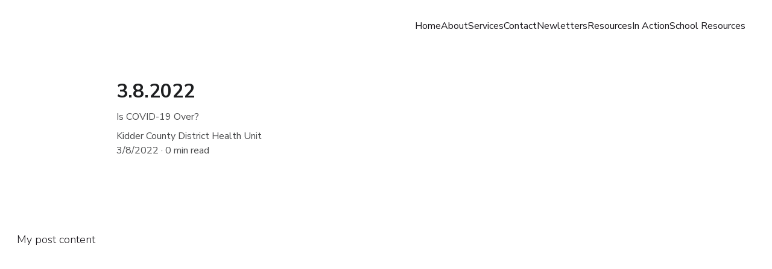

--- FILE ---
content_type: text/html
request_url: https://www.kiddercountyhealth.com/march82022
body_size: 16843
content:
<!DOCTYPE html><html lang="en"> <head><meta charset="utf-8"><meta name="viewport" content="width=device-width, initial-scale=1.0"><meta name="generator" content="Hostinger Website Builder"><script type="application/ld+json">{"@context":"https://schema.org/","name":"3.8.2022","url":"https://www.kiddercountyhealth.com/march82022","description":"Is COVID-19 Over?","image":"https://images.unsplash.com/photo-1604691170831-c1a6a83f0a28?auto=jpeg&fit=crop&w=1200&h=630","inLanguage":"en","@type":"Article","author":{"@type":"Organization","name":"Kidder County District Health Unit"},"datePublished":"2022-03-08T00:00:00.000Z","dateModified":"2022-03-08T00:00:00.000Z","timeRequired":"PT0M"}</script><!--[--><link rel="preconnect" href="https://assets.zyrosite.com"><!----><!----><!----><!----><!--[--><link rel="alternate" hreflang="x-default" href="https://www.kiddercountyhealth.com/march82022"><!--]--><link href="https://cdn.zyrosite.com/u1/google-fonts/font-faces?family=Nunito+Sans:wght@300;400;700;800&amp;family=Open+Sans:wght@400&amp;family=Inter:wght@400;500&amp;display=swap" rel="preconnect" crossorigin="true"><link href="https://cdn.zyrosite.com/u1/google-fonts/font-faces?family=Nunito+Sans:wght@300;400;700;800&amp;family=Open+Sans:wght@400&amp;family=Inter:wght@400;500&amp;display=swap" rel="preload" as="style"><link href="https://cdn.zyrosite.com/u1/google-fonts/font-faces?family=Nunito+Sans:wght@300;400;700;800&amp;family=Open+Sans:wght@400&amp;family=Inter:wght@400;500&amp;display=swap" rel="stylesheet" referrerpolicy="no-referrer"><title>3.8.2022 | Kidder County District Health Unit</title><meta name="description" content="Is COVID-19 Over?"><link rel="icon" size="16x16" href="data:;base64,iVBORw0KGgo="><link rel="icon" size="32x32" href="data:;base64,iVBORw0KGgo="><link rel="icon" size="192x192" href="data:;base64,iVBORw0KGgo="><link rel="apple-touch-icon" href="data:;base64,iVBORw0KGgo="><meta content="https://www.kiddercountyhealth.com/march82022" property="og:url"><link rel="canonical" href="https://www.kiddercountyhealth.com/march82022"><meta content="3.8.2022 | Kidder County District Health Unit" property="og:title"><meta name="twitter:title" content="3.8.2022 | Kidder County District Health Unit"><meta content="website" property="og:type"><meta property="og:description" content="Is COVID-19 Over?"><meta name="twitter:description" content="Is COVID-19 Over?"><meta property="og:site_name" content="Kidder County District Health Unit"><!----><meta content="https://images.unsplash.com/photo-1604691170831-c1a6a83f0a28?auto=jpeg&amp;fit=crop&amp;w=1200&amp;h=630" property="og:image"><meta content="https://images.unsplash.com/photo-1604691170831-c1a6a83f0a28?auto=jpeg&amp;fit=crop&amp;w=1200&amp;h=630" name="twitter:image"><meta content="woman in brown and black coat standing in front of white wall" property="og:image:alt"><meta content="woman in brown and black coat standing in front of white wall" name="twitter:image:alt"><meta name="twitter:card" content="summary_large_image"><!----><!--]--><style></style><link rel="prefetch" href="https://assets.zyrosite.com/ALpLq2XekesQv1nx/traffic.txt"><script>(function(){const postDate = null;

			const currentDate = new Date().setHours(0, 0, 0, 0);
			const postPublishDate = new Date(postDate).setHours(0, 0, 0, 0);

			if (postPublishDate && currentDate < postPublishDate) {
				window.location.replace('/');
			}
		})();</script><link rel="stylesheet" href="/_astro-1769458730661/_slug_.C2b1g9Bt.css">
<style>:root{--color-meteorite-dark: #2f1c6a;--color-meteorite-dark-2: #1F1346;--color-meteorite: #8c85ff;--color-meteorite-light: #d5dfff;--color-primary-dark: #5025d1;--color-primary: #673de6;--color-primary-light: #ebe4ff;--color-primary-charts: #B39EF3;--color-danger-dark: #d63163;--color-danger: #fc5185;--color-danger-light: #ffe8ef;--color-danger-charts: #FEA8C2;--color-warning-dark: #fea419;--color-warning-dark-2: #9F6000;--color-warning-charts: #FFD28C;--color-warning: #ffcd35;--color-warning-light: #fff8e2;--color-success-dark: #008361;--color-success: #00b090;--color-success-light: #def4f0;--color-dark: #1d1e20;--color-gray-dark: #36344d;--color-gray: #727586;--color-gray-border: #dadce0;--color-gray-light: #f2f3f6;--color-light: #fff;--color-azure: #357df9;--color-azure-light: #e3ebf9;--color-azure-dark: #265ab2;--color-indigo: #6366F1;--color-neutral-200: #D8DAE0}.whats-app-bubble{position:fixed;right:20px;bottom:24px;z-index:19;display:flex;cursor:pointer;border-radius:100px;box-shadow:#00000026 0 4px 12px}#wtpQualitySign_fixedCSS,#wtpQualitySign_popupCSS{bottom:10px!important}#wtpQualitySign_fixedCSS{z-index:17!important}#wtpQualitySign_popupCSS{z-index:18!important}
</style></head> <body> <div> <style>astro-island,astro-slot,astro-static-slot{display:contents}</style><script>(()=>{var e=async t=>{await(await t())()};(self.Astro||(self.Astro={})).only=e;window.dispatchEvent(new Event("astro:only"));})();</script><script>(()=>{var A=Object.defineProperty;var g=(i,o,a)=>o in i?A(i,o,{enumerable:!0,configurable:!0,writable:!0,value:a}):i[o]=a;var d=(i,o,a)=>g(i,typeof o!="symbol"?o+"":o,a);{let i={0:t=>m(t),1:t=>a(t),2:t=>new RegExp(t),3:t=>new Date(t),4:t=>new Map(a(t)),5:t=>new Set(a(t)),6:t=>BigInt(t),7:t=>new URL(t),8:t=>new Uint8Array(t),9:t=>new Uint16Array(t),10:t=>new Uint32Array(t),11:t=>1/0*t},o=t=>{let[l,e]=t;return l in i?i[l](e):void 0},a=t=>t.map(o),m=t=>typeof t!="object"||t===null?t:Object.fromEntries(Object.entries(t).map(([l,e])=>[l,o(e)]));class y extends HTMLElement{constructor(){super(...arguments);d(this,"Component");d(this,"hydrator");d(this,"hydrate",async()=>{var b;if(!this.hydrator||!this.isConnected)return;let e=(b=this.parentElement)==null?void 0:b.closest("astro-island[ssr]");if(e){e.addEventListener("astro:hydrate",this.hydrate,{once:!0});return}let c=this.querySelectorAll("astro-slot"),n={},h=this.querySelectorAll("template[data-astro-template]");for(let r of h){let s=r.closest(this.tagName);s!=null&&s.isSameNode(this)&&(n[r.getAttribute("data-astro-template")||"default"]=r.innerHTML,r.remove())}for(let r of c){let s=r.closest(this.tagName);s!=null&&s.isSameNode(this)&&(n[r.getAttribute("name")||"default"]=r.innerHTML)}let p;try{p=this.hasAttribute("props")?m(JSON.parse(this.getAttribute("props"))):{}}catch(r){let s=this.getAttribute("component-url")||"<unknown>",v=this.getAttribute("component-export");throw v&&(s+=` (export ${v})`),console.error(`[hydrate] Error parsing props for component ${s}`,this.getAttribute("props"),r),r}let u;await this.hydrator(this)(this.Component,p,n,{client:this.getAttribute("client")}),this.removeAttribute("ssr"),this.dispatchEvent(new CustomEvent("astro:hydrate"))});d(this,"unmount",()=>{this.isConnected||this.dispatchEvent(new CustomEvent("astro:unmount"))})}disconnectedCallback(){document.removeEventListener("astro:after-swap",this.unmount),document.addEventListener("astro:after-swap",this.unmount,{once:!0})}connectedCallback(){if(!this.hasAttribute("await-children")||document.readyState==="interactive"||document.readyState==="complete")this.childrenConnectedCallback();else{let e=()=>{document.removeEventListener("DOMContentLoaded",e),c.disconnect(),this.childrenConnectedCallback()},c=new MutationObserver(()=>{var n;((n=this.lastChild)==null?void 0:n.nodeType)===Node.COMMENT_NODE&&this.lastChild.nodeValue==="astro:end"&&(this.lastChild.remove(),e())});c.observe(this,{childList:!0}),document.addEventListener("DOMContentLoaded",e)}}async childrenConnectedCallback(){let e=this.getAttribute("before-hydration-url");e&&await import(e),this.start()}async start(){let e=JSON.parse(this.getAttribute("opts")),c=this.getAttribute("client");if(Astro[c]===void 0){window.addEventListener(`astro:${c}`,()=>this.start(),{once:!0});return}try{await Astro[c](async()=>{let n=this.getAttribute("renderer-url"),[h,{default:p}]=await Promise.all([import(this.getAttribute("component-url")),n?import(n):()=>()=>{}]),u=this.getAttribute("component-export")||"default";if(!u.includes("."))this.Component=h[u];else{this.Component=h;for(let f of u.split("."))this.Component=this.Component[f]}return this.hydrator=p,this.hydrate},e,this)}catch(n){console.error(`[astro-island] Error hydrating ${this.getAttribute("component-url")}`,n)}}attributeChangedCallback(){this.hydrate()}}d(y,"observedAttributes",["props"]),customElements.get("astro-island")||customElements.define("astro-island",y)}})();</script><astro-island uid="1N5AzP" component-url="/_astro-1769458730661/ClientHead.OlJAcfZ3.js" component-export="default" renderer-url="/_astro-1769458730661/client.D2pusNY7.js" props="{&quot;page-noindex&quot;:[0,false],&quot;canonical-url&quot;:[0,&quot;https://www.kiddercountyhealth.com/march82022&quot;],&quot;site-meta&quot;:[0,{&quot;GAId&quot;:[0,&quot;-&quot;],&quot;version&quot;:[0,197],&quot;template&quot;:[0,&quot;generated&quot;],&quot;metaTitle&quot;:[0,&quot;Kidder County District Health Unit&quot;],&quot;buttonSetId&quot;:[0,2],&quot;defaultLocale&quot;:[0,&quot;system&quot;],&quot;isPrivateModeActive&quot;:[0,false],&quot;demoEcommerceStoreId&quot;:[0,&quot;demo_01G0E9P2R0CFTNBWEEFCEV8EG5&quot;],&quot;shouldAddWWWPrefixToDomain&quot;:[0,true]}],&quot;domain&quot;:[0,&quot;www.kiddercountyhealth.com&quot;]}" ssr client="only" opts="{&quot;name&quot;:&quot;ClientHead&quot;,&quot;value&quot;:&quot;vue&quot;}"></astro-island> <script>(()=>{var e=async t=>{await(await t())()};(self.Astro||(self.Astro={})).load=e;window.dispatchEvent(new Event("astro:load"));})();</script><astro-island uid="z2z5x" prefix="s1" component-url="/_astro-1769458730661/Page.VBe5uKy6.js" component-export="default" renderer-url="/_astro-1769458730661/client.D2pusNY7.js" props="{&quot;pageData&quot;:[0,{&quot;pages&quot;:[0,{&quot;home&quot;:[0,{&quot;meta&quot;:[0,{}],&quot;name&quot;:[0,&quot;Home&quot;],&quot;slug&quot;:[0,&quot;&quot;],&quot;type&quot;:[0,&quot;default&quot;],&quot;blocks&quot;:[1,[[0,&quot;z9yPbH&quot;],[0,&quot;zTL5Jn&quot;],[0,&quot;z2cVK_&quot;],[0,&quot;zXp2TQ&quot;],[0,&quot;zPP6oJ&quot;],[0,&quot;zWZp1S&quot;],[0,&quot;zKO6U-&quot;],[0,&quot;zlp9w8&quot;],[0,&quot;zhQjXh&quot;],[0,&quot;zx-ee4&quot;],[0,&quot;zzdWpH&quot;],[0,&quot;zgL1px&quot;],[0,&quot;zKwNmW&quot;],[0,&quot;z_ojeJ&quot;],[0,&quot;zcyfqp&quot;],[0,&quot;zaL8qN&quot;],[0,&quot;zyEXrD&quot;],[0,&quot;zoUHHz&quot;]]],&quot;hiddenSlots&quot;:[1,[]]}],&quot;z-nh09&quot;:[0,{&quot;date&quot;:[0,&quot;2024-09-05T20:33:15.800Z&quot;],&quot;meta&quot;:[0,{&quot;title&quot;:[0,&quot;Physical Activity Challenge: Article 4&quot;],&quot;ogImageAlt&quot;:[0,&quot;woman lifting barbell&quot;],&quot;description&quot;:[0,&quot;Muscle Strengthening&quot;],&quot;ogImagePath&quot;:[0,&quot;photo-1533560586907-f0bd1db0da77&quot;],&quot;ogImageOrigin&quot;:[0,&quot;unsplash&quot;]}],&quot;name&quot;:[0,&quot;Physical Activity Challenge: Article 4&quot;],&quot;slug&quot;:[0,&quot;physical-activity-challenge-article-4&quot;],&quot;type&quot;:[0,&quot;blog&quot;],&quot;blocks&quot;:[1,[[0,&quot;z3oy6L&quot;],[0,&quot;zBHpUa&quot;]]],&quot;isDraft&quot;:[0,false],&quot;categories&quot;:[1,[]],&quot;hiddenSlots&quot;:[1,[]],&quot;coverImageAlt&quot;:[0,&quot;woman lifting barbell&quot;],&quot;minutesToRead&quot;:[0,&quot;2&quot;],&quot;coverImagePath&quot;:[0,&quot;photo-1533560586907-f0bd1db0da77&quot;],&quot;coverImageOrigin&quot;:[0,&quot;unsplash&quot;]}],&quot;z0nbwA&quot;:[0,{&quot;date&quot;:[0,&quot;2022-09-23T14:53:16.997Z&quot;],&quot;meta&quot;:[0,{&quot;title&quot;:[0,&quot;9.23.22&quot;],&quot;ogImageAlt&quot;:[0,&quot;person holding white ballpoint pen&quot;],&quot;description&quot;:[0,&quot;Vaccine Updates!&quot;],&quot;ogImagePath&quot;:[0,&quot;photo-1611694449252-02453c27856a&quot;],&quot;ogImageOrigin&quot;:[0,&quot;unsplash&quot;]}],&quot;name&quot;:[0,&quot;9.23.22&quot;],&quot;slug&quot;:[0,&quot;newBlogPost-z0nbwA&quot;],&quot;type&quot;:[0,&quot;blog&quot;],&quot;blocks&quot;:[1,[[0,&quot;zx5UUY&quot;],[0,&quot;zPu64P&quot;]]],&quot;isDraft&quot;:[0,false],&quot;categories&quot;:[1,[]],&quot;hiddenSlots&quot;:[1,[]],&quot;coverImageAlt&quot;:[0,&quot;person holding white ballpoint pen&quot;],&quot;minutesToRead&quot;:[0,&quot;1&quot;],&quot;coverImagePath&quot;:[0,&quot;photo-1611694449252-02453c27856a&quot;],&quot;coverImageOrigin&quot;:[0,&quot;unsplash&quot;]}],&quot;z22CME&quot;:[0,{&quot;date&quot;:[0,&quot;2024-12-16T16:05:48.213Z&quot;],&quot;meta&quot;:[0,{&quot;title&quot;:[0,&quot;12.11.24&quot;],&quot;ogImageAlt&quot;:[0,&quot;&quot;],&quot;description&quot;:[0,&quot;Innovative Partnership between Kidder County School and Public Health&quot;],&quot;ogImagePath&quot;:[0,&quot;img_9163-AzG3aWjexoC8906o.jpg&quot;],&quot;ogImageOrigin&quot;:[0,&quot;assets&quot;]}],&quot;name&quot;:[0,&quot;12.11.24&quot;],&quot;slug&quot;:[0,&quot;121124&quot;],&quot;type&quot;:[0,&quot;blog&quot;],&quot;blocks&quot;:[1,[[0,&quot;zsEXgf&quot;],[0,&quot;z9JRYt&quot;]]],&quot;isDraft&quot;:[0,false],&quot;categories&quot;:[1,[]],&quot;hiddenSlots&quot;:[1,[]],&quot;coverImageAlt&quot;:[0,&quot;&quot;],&quot;minutesToRead&quot;:[0,&quot;3&quot;],&quot;coverImagePath&quot;:[0,&quot;img_9163-AzG3aWjexoC8906o.jpg&quot;],&quot;coverImageOrigin&quot;:[0,&quot;assets&quot;]}],&quot;zBCrnX&quot;:[0,{&quot;date&quot;:[0,&quot;2021-11-29&quot;],&quot;meta&quot;:[0,{&quot;title&quot;:[0,&quot;11.29.2021&quot;],&quot;authorName&quot;:[0,&quot;Kidder County District Health Unit&quot;],&quot;ogImageAlt&quot;:[0,&quot;woman in black shirt holding white mask&quot;],&quot;description&quot;:[0,&quot;Concerns over COVID-19 Vaccine with real \&quot;fact\&quot; answers&quot;],&quot;ogImagePath&quot;:[0,&quot;photo-1616676789206-18b91b8da0bf&quot;],&quot;ogImageOrigin&quot;:[0,&quot;unsplash&quot;]}],&quot;name&quot;:[0,&quot;11.29.2021&quot;],&quot;slug&quot;:[0,&quot;nov292021&quot;],&quot;type&quot;:[0,&quot;blog&quot;],&quot;blocks&quot;:[1,[[0,&quot;zwyQ7O&quot;],[0,&quot;zkEGzg&quot;]]],&quot;isDraft&quot;:[0,false],&quot;categories&quot;:[1,[]],&quot;hiddenSlots&quot;:[1,[]],&quot;coverImageAlt&quot;:[0,&quot;woman in black shirt holding white mask&quot;],&quot;minutesToRead&quot;:[0,&quot;0&quot;],&quot;coverImagePath&quot;:[0,&quot;photo-1616676789206-18b91b8da0bf&quot;],&quot;coverImageOrigin&quot;:[0,&quot;unsplash&quot;]}],&quot;zECWhl&quot;:[0,{&quot;date&quot;:[0,&quot;2022-02-07&quot;],&quot;meta&quot;:[0,{&quot;title&quot;:[0,&quot;2.7.2022&quot;],&quot;authorName&quot;:[0,&quot;Kidder County District Health Unit&quot;],&quot;ogImageAlt&quot;:[0,&quot;person holding white usb cable&quot;],&quot;description&quot;:[0,&quot;Home Test Kits&quot;],&quot;ogImagePath&quot;:[0,&quot;photo-1618229745753-56040f55d7b1&quot;],&quot;ogImageOrigin&quot;:[0,&quot;unsplash&quot;]}],&quot;name&quot;:[0,&quot;2.7.2022&quot;],&quot;slug&quot;:[0,&quot;feb72022&quot;],&quot;type&quot;:[0,&quot;blog&quot;],&quot;blocks&quot;:[1,[[0,&quot;zJyXQz&quot;],[0,&quot;zWmQSc&quot;]]],&quot;isDraft&quot;:[0,false],&quot;categories&quot;:[1,[]],&quot;hiddenSlots&quot;:[1,[]],&quot;coverImageAlt&quot;:[0,&quot;person holding white usb cable&quot;],&quot;minutesToRead&quot;:[0,&quot;0&quot;],&quot;coverImagePath&quot;:[0,&quot;photo-1618229745753-56040f55d7b1&quot;],&quot;coverImageOrigin&quot;:[0,&quot;unsplash&quot;]}],&quot;zFiJ5O&quot;:[0,{&quot;meta&quot;:[0,{}],&quot;name&quot;:[0,&quot;Resources&quot;],&quot;slug&quot;:[0,&quot;resources&quot;],&quot;type&quot;:[0,&quot;default&quot;],&quot;blocks&quot;:[1,[[0,&quot;zxm26s&quot;],[0,&quot;zoOcJI&quot;],[0,&quot;zVbRjJ&quot;],[0,&quot;zHfIOG&quot;],[0,&quot;zUFqwT&quot;],[0,&quot;zGVgr0&quot;],[0,&quot;z7Szz-&quot;],[0,&quot;ziFKTQ&quot;],[0,&quot;zpDk4u&quot;],[0,&quot;zhpu4t&quot;]]],&quot;hiddenSlots&quot;:[1,[]]}],&quot;zIG9Le&quot;:[0,{&quot;date&quot;:[0,&quot;2023-07-06T21:08:16.532Z&quot;],&quot;meta&quot;:[0,{&quot;title&quot;:[0,&quot;7.6.23&quot;],&quot;ogImageAlt&quot;:[0,&quot;woman placing sticky notes on wall&quot;],&quot;description&quot;:[0,&quot;Community Health Needs Assessment Updates&quot;],&quot;ogImagePath&quot;:[0,&quot;photo-1552664730-d307ca884978&quot;],&quot;ogImageOrigin&quot;:[0,&quot;unsplash&quot;]}],&quot;name&quot;:[0,&quot;7.6.23&quot;],&quot;slug&quot;:[0,&quot;7623&quot;],&quot;type&quot;:[0,&quot;blog&quot;],&quot;blocks&quot;:[1,[[0,&quot;zGpkSF&quot;],[0,&quot;zNnntW&quot;]]],&quot;isDraft&quot;:[0,false],&quot;categories&quot;:[1,[]],&quot;hiddenSlots&quot;:[1,[]],&quot;coverImageAlt&quot;:[0,&quot;woman placing sticky notes on wall&quot;],&quot;minutesToRead&quot;:[0,&quot;1&quot;],&quot;coverImagePath&quot;:[0,&quot;photo-1552664730-d307ca884978&quot;],&quot;coverImageOrigin&quot;:[0,&quot;unsplash&quot;]}],&quot;zIGl5g&quot;:[0,{&quot;date&quot;:[0,&quot;2024-09-05T20:32:20.217Z&quot;],&quot;meta&quot;:[0,{&quot;title&quot;:[0,&quot;Physical Activity Challenge: Article 3&quot;],&quot;ogImageAlt&quot;:[0,&quot;woman running upstair in room&quot;],&quot;description&quot;:[0,&quot;How to become active&quot;],&quot;ogImagePath&quot;:[0,&quot;photo-1523395294292-1fbf0cd2435e&quot;],&quot;ogImageOrigin&quot;:[0,&quot;unsplash&quot;]}],&quot;name&quot;:[0,&quot;Physical Activity Challenge: Article 3&quot;],&quot;slug&quot;:[0,&quot;physical-activity-challenge-article-3&quot;],&quot;type&quot;:[0,&quot;blog&quot;],&quot;blocks&quot;:[1,[[0,&quot;zmqwKu&quot;],[0,&quot;z9AS3g&quot;]]],&quot;isDraft&quot;:[0,false],&quot;categories&quot;:[1,[]],&quot;hiddenSlots&quot;:[1,[]],&quot;coverImageAlt&quot;:[0,&quot;woman running upstair in room&quot;],&quot;minutesToRead&quot;:[0,&quot;2&quot;],&quot;coverImagePath&quot;:[0,&quot;photo-1523395294292-1fbf0cd2435e&quot;],&quot;coverImageOrigin&quot;:[0,&quot;unsplash&quot;]}],&quot;zJRmwt&quot;:[0,{&quot;meta&quot;:[0,{&quot;noindex&quot;:[0,false],&quot;password&quot;:[0,&quot;&quot;],&quot;ogImageAlt&quot;:[0,&quot;&quot;],&quot;ogImagePath&quot;:[0,null],&quot;ogImageOrigin&quot;:[0,null],&quot;passwordDesign&quot;:[0,&quot;default&quot;],&quot;passwordBackText&quot;:[0,&quot;Back to&quot;],&quot;passwordButtonText&quot;:[0,&quot;Enter&quot;],&quot;passwordHeadingText&quot;:[0,&quot;Guest area&quot;],&quot;passwordSubheadingText&quot;:[0,&quot;Please enter the password to access the page&quot;],&quot;passwordPlaceholderText&quot;:[0,&quot;Type password&quot;]}],&quot;name&quot;:[0,&quot;School Resources&quot;],&quot;slug&quot;:[0,&quot;school-resources&quot;],&quot;type&quot;:[0,&quot;default&quot;],&quot;blocks&quot;:[1,[[0,&quot;zirOGE&quot;],[0,&quot;zXBK7L&quot;],[0,&quot;zveqjh&quot;],[0,&quot;zM4fVI&quot;]]],&quot;hiddenSlots&quot;:[1,[]]}],&quot;zJVlDn&quot;:[0,{&quot;date&quot;:[0,&quot;2026-01-16T16:23:34.955Z&quot;],&quot;meta&quot;:[0,{&quot;title&quot;:[0,&quot;1.20.2026&quot;],&quot;ogImageAlt&quot;:[0,&quot;&quot;],&quot;description&quot;:[0,&quot;Hear my story: How my life experiences shaped who I am as a nurse&quot;],&quot;ogImagePath&quot;:[0,&quot;img_2891-27iQXUanGipTMdBK.jpeg&quot;],&quot;ogImageOrigin&quot;:[0,&quot;assets&quot;]}],&quot;name&quot;:[0,&quot;1.20.2026&quot;],&quot;slug&quot;:[0,&quot;1202026&quot;],&quot;type&quot;:[0,&quot;blog&quot;],&quot;blocks&quot;:[1,[[0,&quot;zHShCw&quot;],[0,&quot;z_Dw5r&quot;]]],&quot;isDraft&quot;:[0,false],&quot;categories&quot;:[1,[]],&quot;coverImageAlt&quot;:[0,&quot;&quot;],&quot;minutesToRead&quot;:[0,&quot;5&quot;],&quot;coverImagePath&quot;:[0,&quot;img_2891-27iQXUanGipTMdBK.jpeg&quot;],&quot;coverImageOrigin&quot;:[0,&quot;assets&quot;]}],&quot;zMwVyM&quot;:[0,{&quot;date&quot;:[0,&quot;2026-01-16T16:19:47.748Z&quot;],&quot;meta&quot;:[0,{&quot;title&quot;:[0,&quot;1.14.2026&quot;],&quot;ogImageAlt&quot;:[0,&quot;&quot;],&quot;description&quot;:[0,&quot;Storytelling: a Grandparent&#39;s point of view&quot;],&quot;ogImagePath&quot;:[0,&quot;grandparents1-szy528clE9pU2Zu5.png&quot;],&quot;ogImageOrigin&quot;:[0,&quot;assets&quot;]}],&quot;name&quot;:[0,&quot;1.14.2026&quot;],&quot;slug&quot;:[0,&quot;1142026&quot;],&quot;type&quot;:[0,&quot;blog&quot;],&quot;blocks&quot;:[1,[[0,&quot;zQJ-OL&quot;],[0,&quot;zxmNLG&quot;]]],&quot;isDraft&quot;:[0,false],&quot;categories&quot;:[1,[]],&quot;coverImageAlt&quot;:[0,&quot;&quot;],&quot;minutesToRead&quot;:[0,&quot;2&quot;],&quot;coverImagePath&quot;:[0,&quot;grandparents1-szy528clE9pU2Zu5.png&quot;],&quot;coverImageOrigin&quot;:[0,&quot;assets&quot;]}],&quot;zP70-0&quot;:[0,{&quot;date&quot;:[0,&quot;2023-02-03T18:06:32.760Z&quot;],&quot;meta&quot;:[0,{&quot;title&quot;:[0,&quot;2.2.23&quot;],&quot;ogImageAlt&quot;:[0,&quot;person using MacBook Pro&quot;],&quot;description&quot;:[0,&quot;Community Health Needs Assessment&quot;],&quot;ogImagePath&quot;:[0,&quot;photo-1542744173-05336fcc7ad4&quot;],&quot;ogImageOrigin&quot;:[0,&quot;unsplash&quot;]}],&quot;name&quot;:[0,&quot;2.2.23&quot;],&quot;slug&quot;:[0,&quot;2223&quot;],&quot;type&quot;:[0,&quot;blog&quot;],&quot;blocks&quot;:[1,[[0,&quot;zFWbhQ&quot;],[0,&quot;z6oCwa&quot;]]],&quot;isDraft&quot;:[0,false],&quot;categories&quot;:[1,[]],&quot;hiddenSlots&quot;:[1,[]],&quot;coverImageAlt&quot;:[0,&quot;person using MacBook Pro&quot;],&quot;minutesToRead&quot;:[0,&quot;1&quot;],&quot;coverImagePath&quot;:[0,&quot;photo-1542744173-05336fcc7ad4&quot;],&quot;coverImageOrigin&quot;:[0,&quot;unsplash&quot;]}],&quot;zPYfsJ&quot;:[0,{&quot;date&quot;:[0,&quot;2024-06-27T19:50:17.698Z&quot;],&quot;meta&quot;:[0,{&quot;title&quot;:[0,&quot;6.27.24&quot;],&quot;ogImageAlt&quot;:[0,&quot;photo of white staircase&quot;],&quot;description&quot;:[0,&quot;Let&#39;s Get Moving Physical Activity Challenge&quot;],&quot;ogImagePath&quot;:[0,&quot;photo-1516739089214-59baa011fdb9?auto=format&amp;fit=crop&amp;w=3600&amp;h=2160&quot;],&quot;ogImageOrigin&quot;:[0,&quot;unsplash&quot;]}],&quot;name&quot;:[0,&quot;6.27.24&quot;],&quot;slug&quot;:[0,&quot;62724&quot;],&quot;type&quot;:[0,&quot;blog&quot;],&quot;blocks&quot;:[1,[[0,&quot;zkO7Nt&quot;],[0,&quot;zeCll8&quot;]]],&quot;isDraft&quot;:[0,false],&quot;categories&quot;:[1,[]],&quot;hiddenSlots&quot;:[1,[]],&quot;coverImageAlt&quot;:[0,&quot;photo of white staircase&quot;],&quot;minutesToRead&quot;:[0,&quot;2&quot;],&quot;coverImagePath&quot;:[0,&quot;photo-1516739089214-59baa011fdb9?auto=format&amp;fit=crop&amp;w=3600&amp;h=2160&quot;],&quot;coverImageOrigin&quot;:[0,&quot;unsplash&quot;]}],&quot;zPqzti&quot;:[0,{&quot;meta&quot;:[0,{}],&quot;name&quot;:[0,&quot;About&quot;],&quot;slug&quot;:[0,&quot;page-zPqzti&quot;],&quot;type&quot;:[0,&quot;default&quot;],&quot;blocks&quot;:[1,[[0,&quot;zcVYwA&quot;],[0,&quot;zzGwh2&quot;],[0,&quot;zqn2J-&quot;],[0,&quot;zQrMNq&quot;]]],&quot;hiddenSlots&quot;:[1,[]]}],&quot;zQ_0se&quot;:[0,{&quot;date&quot;:[0,&quot;2022-08-23T15:07:46.012Z&quot;],&quot;meta&quot;:[0,{&quot;title&quot;:[0,&quot;8.22.23&quot;],&quot;ogImageAlt&quot;:[0,&quot;&quot;],&quot;description&quot;:[0,&quot;School Nursing&quot;],&quot;ogImagePath&quot;:[0,&quot;med-cart-mjEkB91KbrHMK466.jpg&quot;],&quot;ogImageOrigin&quot;:[0,&quot;assets&quot;]}],&quot;name&quot;:[0,&quot;8.22.23&quot;],&quot;slug&quot;:[0,&quot;newBlogPost-zQ_0se&quot;],&quot;type&quot;:[0,&quot;blog&quot;],&quot;blocks&quot;:[1,[[0,&quot;zOAwOK&quot;],[0,&quot;z4_j0F&quot;]]],&quot;isDraft&quot;:[0,false],&quot;categories&quot;:[1,[]],&quot;hiddenSlots&quot;:[1,[]],&quot;coverImageAlt&quot;:[0,&quot;&quot;],&quot;minutesToRead&quot;:[0,&quot;1&quot;],&quot;coverImagePath&quot;:[0,&quot;med-cart-mjEkB91KbrHMK466.jpg&quot;],&quot;coverImageOrigin&quot;:[0,&quot;assets&quot;]}],&quot;zQopQB&quot;:[0,{&quot;date&quot;:[0,&quot;2024-09-05T20:29:14.883Z&quot;],&quot;meta&quot;:[0,{&quot;title&quot;:[0,&quot;Physical Activity Challenge: Article 1&quot;],&quot;ogImageAlt&quot;:[0,&quot;people walking inside a building&quot;],&quot;description&quot;:[0,&quot;How to Stay active in Kidder County&quot;],&quot;ogImagePath&quot;:[0,&quot;photo-1593029352324-5d8a5230d224&quot;],&quot;ogImageOrigin&quot;:[0,&quot;unsplash&quot;]}],&quot;name&quot;:[0,&quot;Physical Activity Challenge: Article 1&quot;],&quot;slug&quot;:[0,&quot;physical-activity-challenge-article-1&quot;],&quot;type&quot;:[0,&quot;blog&quot;],&quot;blocks&quot;:[1,[[0,&quot;zQt_Z2&quot;],[0,&quot;zxvbdD&quot;]]],&quot;isDraft&quot;:[0,false],&quot;categories&quot;:[1,[]],&quot;hiddenSlots&quot;:[1,[]],&quot;coverImageAlt&quot;:[0,&quot;people walking inside a building&quot;],&quot;minutesToRead&quot;:[0,&quot;2&quot;],&quot;coverImagePath&quot;:[0,&quot;photo-1593029352324-5d8a5230d224&quot;],&quot;coverImageOrigin&quot;:[0,&quot;unsplash&quot;]}],&quot;zQzKd7&quot;:[0,{&quot;date&quot;:[0,&quot;2021-09-21&quot;],&quot;meta&quot;:[0,{&quot;title&quot;:[0,&quot;9.21.2021&quot;],&quot;authorName&quot;:[0,&quot;Kidder County District Health Unit&quot;],&quot;ogImageAlt&quot;:[0,&quot;person holding white plastic bottle&quot;],&quot;description&quot;:[0,&quot;Vaccine Updates&quot;],&quot;ogImagePath&quot;:[0,&quot;photo-1626957341637-6d7122ce692e&quot;],&quot;ogImageOrigin&quot;:[0,&quot;unsplash&quot;]}],&quot;name&quot;:[0,&quot;9.21.2021&quot;],&quot;slug&quot;:[0,&quot;sept212021&quot;],&quot;type&quot;:[0,&quot;blog&quot;],&quot;blocks&quot;:[1,[[0,&quot;zmyuDM&quot;],[0,&quot;z5qZm6&quot;]]],&quot;isDraft&quot;:[0,false],&quot;categories&quot;:[1,[]],&quot;hiddenSlots&quot;:[1,[]],&quot;coverImageAlt&quot;:[0,&quot;person holding white plastic bottle&quot;],&quot;minutesToRead&quot;:[0,&quot;0&quot;],&quot;coverImagePath&quot;:[0,&quot;photo-1626957341637-6d7122ce692e&quot;],&quot;coverImageOrigin&quot;:[0,&quot;unsplash&quot;]}],&quot;zR149V&quot;:[0,{&quot;date&quot;:[0,&quot;2025-05-29T19:32:00.198Z&quot;],&quot;meta&quot;:[0,{&quot;title&quot;:[0,&quot;5.16.25&quot;],&quot;ogImageAlt&quot;:[0,&quot;a close up of a person&quot;],&quot;description&quot;:[0,&quot;Measles in ND&quot;],&quot;ogImagePath&quot;:[0,&quot;photo-1659010855355-5c55daef7ff8&quot;],&quot;ogImageOrigin&quot;:[0,&quot;unsplash&quot;]}],&quot;name&quot;:[0,&quot;5.16.25&quot;],&quot;slug&quot;:[0,&quot;51625&quot;],&quot;type&quot;:[0,&quot;blog&quot;],&quot;blocks&quot;:[1,[[0,&quot;zhb0Ax&quot;],[0,&quot;z8kn9C&quot;]]],&quot;isDraft&quot;:[0,false],&quot;categories&quot;:[1,[]],&quot;coverImageAlt&quot;:[0,&quot;a close up of a person&quot;],&quot;minutesToRead&quot;:[0,&quot;3&quot;],&quot;coverImagePath&quot;:[0,&quot;photo-1659010855355-5c55daef7ff8&quot;],&quot;coverImageOrigin&quot;:[0,&quot;unsplash&quot;]}],&quot;zRg7jT&quot;:[0,{&quot;date&quot;:[0,&quot;2023-11-14T22:15:20.158Z&quot;],&quot;meta&quot;:[0,{&quot;title&quot;:[0,&quot;11.14.23&quot;],&quot;ogImageAlt&quot;:[0,&quot;a woman with a stethoscope listening to a patient&quot;],&quot;description&quot;:[0,&quot;Northern Kidder County Senior Health Services&quot;],&quot;ogImagePath&quot;:[0,&quot;photo-1631815590016-ebce183022ce&quot;],&quot;ogImageOrigin&quot;:[0,&quot;unsplash&quot;]}],&quot;name&quot;:[0,&quot;11.14.23&quot;],&quot;slug&quot;:[0,&quot;111423&quot;],&quot;type&quot;:[0,&quot;blog&quot;],&quot;blocks&quot;:[1,[[0,&quot;zz_qzk&quot;],[0,&quot;zbFb8F&quot;]]],&quot;isDraft&quot;:[0,false],&quot;categories&quot;:[1,[]],&quot;hiddenSlots&quot;:[1,[]],&quot;coverImageAlt&quot;:[0,&quot;a woman with a stethoscope listening to a patient&quot;],&quot;minutesToRead&quot;:[0,&quot;1&quot;],&quot;coverImagePath&quot;:[0,&quot;photo-1631815590016-ebce183022ce&quot;],&quot;coverImageOrigin&quot;:[0,&quot;unsplash&quot;]}],&quot;zT9T3M&quot;:[0,{&quot;date&quot;:[0,&quot;2022-01-27&quot;],&quot;meta&quot;:[0,{&quot;title&quot;:[0,&quot;1.27.2022&quot;],&quot;authorName&quot;:[0,&quot;Kidder County District Health Unit&quot;],&quot;ogImageAlt&quot;:[0,&quot;white and blue towel hanging on white wall&quot;],&quot;description&quot;:[0,&quot;Pandemic Fatigue&quot;],&quot;ogImagePath&quot;:[0,&quot;photo-1589209934789-4aacd30e8e3d&quot;],&quot;ogImageOrigin&quot;:[0,&quot;unsplash&quot;]}],&quot;name&quot;:[0,&quot;1.27.2022&quot;],&quot;slug&quot;:[0,&quot;jan272022&quot;],&quot;type&quot;:[0,&quot;blog&quot;],&quot;blocks&quot;:[1,[[0,&quot;zxmG5I&quot;],[0,&quot;zUTLJl&quot;]]],&quot;isDraft&quot;:[0,false],&quot;categories&quot;:[1,[]],&quot;hiddenSlots&quot;:[1,[]],&quot;coverImageAlt&quot;:[0,&quot;white and blue towel hanging on white wall&quot;],&quot;minutesToRead&quot;:[0,&quot;0&quot;],&quot;coverImagePath&quot;:[0,&quot;photo-1589209934789-4aacd30e8e3d&quot;],&quot;coverImageOrigin&quot;:[0,&quot;unsplash&quot;]}],&quot;zTE4Cr&quot;:[0,{&quot;date&quot;:[0,&quot;2022-08-23T15:11:50.287Z&quot;],&quot;meta&quot;:[0,{&quot;title&quot;:[0,&quot;8.23.22&quot;],&quot;ogImageAlt&quot;:[0,&quot;girl getting vaccine&quot;],&quot;description&quot;:[0,&quot;All Things Immunization Related&quot;],&quot;ogImagePath&quot;:[0,&quot;photo-1576766125535-b04e15fd0273&quot;],&quot;ogImageOrigin&quot;:[0,&quot;unsplash&quot;]}],&quot;name&quot;:[0,&quot;8.23.22&quot;],&quot;slug&quot;:[0,&quot;newBlogPost-zTE4Cr&quot;],&quot;type&quot;:[0,&quot;blog&quot;],&quot;blocks&quot;:[1,[[0,&quot;zEwW2I&quot;],[0,&quot;zkf24N&quot;]]],&quot;isDraft&quot;:[0,false],&quot;categories&quot;:[1,[]],&quot;hiddenSlots&quot;:[1,[]],&quot;coverImageAlt&quot;:[0,&quot;girl getting vaccine&quot;],&quot;minutesToRead&quot;:[0,&quot;1&quot;],&quot;coverImagePath&quot;:[0,&quot;photo-1576766125535-b04e15fd0273&quot;],&quot;coverImageOrigin&quot;:[0,&quot;unsplash&quot;]}],&quot;zTIKeQ&quot;:[0,{&quot;date&quot;:[0,&quot;2022-05-25&quot;],&quot;meta&quot;:[0,{&quot;title&quot;:[0,&quot;5.25.2022&quot;],&quot;authorName&quot;:[0,&quot;Kidder County District Health Unit&quot;],&quot;ogImageAlt&quot;:[0,null],&quot;description&quot;:[0,&quot;End of May COVID-19 Update&quot;],&quot;ogImagePath&quot;:[0,&quot;photo-1603397873522-2fe355ec92c0&quot;],&quot;ogImageOrigin&quot;:[0,&quot;unsplash&quot;]}],&quot;name&quot;:[0,&quot;5.25.2022&quot;],&quot;slug&quot;:[0,&quot;may252022&quot;],&quot;type&quot;:[0,&quot;blog&quot;],&quot;blocks&quot;:[1,[[0,&quot;zTz0Lb&quot;],[0,&quot;zvuy1S&quot;]]],&quot;isDraft&quot;:[0,false],&quot;categories&quot;:[1,[]],&quot;hiddenSlots&quot;:[1,[]],&quot;coverImageAlt&quot;:[0,null],&quot;minutesToRead&quot;:[0,&quot;0&quot;],&quot;coverImagePath&quot;:[0,&quot;photo-1603397873522-2fe355ec92c0&quot;],&quot;coverImageOrigin&quot;:[0,&quot;unsplash&quot;]}],&quot;zTWNOS&quot;:[0,{&quot;date&quot;:[0,&quot;2022-05-24&quot;],&quot;meta&quot;:[0,{&quot;title&quot;:[0,&quot;5.24.2022&quot;],&quot;authorName&quot;:[0,&quot;Kidder County District Health Unit&quot;],&quot;ogImageAlt&quot;:[0,&quot;blue and white logo guessing game&quot;],&quot;description&quot;:[0,&quot;Kidder County App&quot;],&quot;ogImagePath&quot;:[0,&quot;photo-1601034913836-a1f43e143611&quot;],&quot;ogImageOrigin&quot;:[0,&quot;unsplash&quot;]}],&quot;name&quot;:[0,&quot;5.24.2022&quot;],&quot;slug&quot;:[0,&quot;may242022&quot;],&quot;type&quot;:[0,&quot;blog&quot;],&quot;blocks&quot;:[1,[[0,&quot;z-E6YK&quot;],[0,&quot;zFyn8d&quot;]]],&quot;isDraft&quot;:[0,false],&quot;categories&quot;:[1,[]],&quot;hiddenSlots&quot;:[1,[]],&quot;coverImageAlt&quot;:[0,&quot;blue and white logo guessing game&quot;],&quot;minutesToRead&quot;:[0,&quot;0&quot;],&quot;coverImagePath&quot;:[0,&quot;photo-1601034913836-a1f43e143611&quot;],&quot;coverImageOrigin&quot;:[0,&quot;unsplash&quot;]}],&quot;zTjs2X&quot;:[0,{&quot;date&quot;:[0,&quot;2022-03-14&quot;],&quot;meta&quot;:[0,{&quot;title&quot;:[0,&quot;3.14.2022&quot;],&quot;authorName&quot;:[0,&quot;Kidder County District Health Unit&quot;],&quot;ogImageAlt&quot;:[0,&quot;girl getting vaccine&quot;],&quot;description&quot;:[0,&quot;Routine Immunizations&quot;],&quot;ogImagePath&quot;:[0,&quot;photo-1576766125535-b04e15fd0273&quot;],&quot;ogImageOrigin&quot;:[0,&quot;unsplash&quot;]}],&quot;name&quot;:[0,&quot;3.14.2022&quot;],&quot;slug&quot;:[0,&quot;march142022&quot;],&quot;type&quot;:[0,&quot;blog&quot;],&quot;blocks&quot;:[1,[[0,&quot;zryoCs&quot;],[0,&quot;zCM3_s&quot;]]],&quot;isDraft&quot;:[0,false],&quot;categories&quot;:[1,[]],&quot;hiddenSlots&quot;:[1,[]],&quot;coverImageAlt&quot;:[0,&quot;girl getting vaccine&quot;],&quot;minutesToRead&quot;:[0,&quot;0&quot;],&quot;coverImagePath&quot;:[0,&quot;photo-1576766125535-b04e15fd0273&quot;],&quot;coverImageOrigin&quot;:[0,&quot;unsplash&quot;]}],&quot;zUh1lM&quot;:[0,{&quot;date&quot;:[0,&quot;2023-04-06T19:31:10.530Z&quot;],&quot;meta&quot;:[0,{&quot;title&quot;:[0,&quot;4.12.23&quot;],&quot;ogImageAlt&quot;:[0,&quot;man on thinking pose&quot;],&quot;description&quot;:[0,&quot;Exhaustion and Burn Out: How to fill your emotional cup&quot;],&quot;ogImagePath&quot;:[0,&quot;photo-1499171138085-a60c4e752ff7&quot;],&quot;ogImageOrigin&quot;:[0,&quot;unsplash&quot;]}],&quot;name&quot;:[0,&quot;4.12.23&quot;],&quot;slug&quot;:[0,&quot;41223&quot;],&quot;type&quot;:[0,&quot;blog&quot;],&quot;blocks&quot;:[1,[[0,&quot;z5HYQ5&quot;],[0,&quot;zqQEE-&quot;]]],&quot;isDraft&quot;:[0,false],&quot;categories&quot;:[1,[]],&quot;hiddenSlots&quot;:[1,[]],&quot;coverImageAlt&quot;:[0,&quot;man on thinking pose&quot;],&quot;minutesToRead&quot;:[0,&quot;2&quot;],&quot;coverImagePath&quot;:[0,&quot;photo-1499171138085-a60c4e752ff7&quot;],&quot;coverImageOrigin&quot;:[0,&quot;unsplash&quot;]}],&quot;zVWUGI&quot;:[0,{&quot;date&quot;:[0,&quot;2022-03-08&quot;],&quot;meta&quot;:[0,{&quot;title&quot;:[0,&quot;3.8.2022&quot;],&quot;authorName&quot;:[0,&quot;Kidder County District Health Unit&quot;],&quot;ogImageAlt&quot;:[0,&quot;woman in brown and black coat standing in front of white wall&quot;],&quot;description&quot;:[0,&quot;Is COVID-19 Over?&quot;],&quot;ogImagePath&quot;:[0,&quot;photo-1604691170831-c1a6a83f0a28&quot;],&quot;ogImageOrigin&quot;:[0,&quot;unsplash&quot;]}],&quot;name&quot;:[0,&quot;3.8.2022&quot;],&quot;slug&quot;:[0,&quot;march82022&quot;],&quot;type&quot;:[0,&quot;blog&quot;],&quot;blocks&quot;:[1,[[0,&quot;zetAZG&quot;],[0,&quot;zmkUd0&quot;]]],&quot;isDraft&quot;:[0,false],&quot;categories&quot;:[1,[]],&quot;hiddenSlots&quot;:[1,[]],&quot;coverImageAlt&quot;:[0,&quot;woman in brown and black coat standing in front of white wall&quot;],&quot;minutesToRead&quot;:[0,&quot;0&quot;],&quot;coverImagePath&quot;:[0,&quot;photo-1604691170831-c1a6a83f0a28&quot;],&quot;coverImageOrigin&quot;:[0,&quot;unsplash&quot;]}],&quot;zWsoJV&quot;:[0,{&quot;date&quot;:[0,&quot;2021-08-26&quot;],&quot;meta&quot;:[0,{&quot;title&quot;:[0,&quot;8.26.2021&quot;],&quot;authorName&quot;:[0,&quot;Kidder County District Health Unit&quot;],&quot;ogImageAlt&quot;:[0,&quot;person washing hands on sink&quot;],&quot;description&quot;:[0,&quot;Healthy Immune Systems&quot;],&quot;ogImagePath&quot;:[0,&quot;photo-1606619353146-a7732c58345d&quot;],&quot;ogImageOrigin&quot;:[0,&quot;unsplash&quot;]}],&quot;name&quot;:[0,&quot;8.26.2021&quot;],&quot;slug&quot;:[0,&quot;aug262021&quot;],&quot;type&quot;:[0,&quot;blog&quot;],&quot;blocks&quot;:[1,[[0,&quot;zxOPae&quot;],[0,&quot;zXg5a9&quot;]]],&quot;isDraft&quot;:[0,false],&quot;categories&quot;:[1,[]],&quot;hiddenSlots&quot;:[1,[]],&quot;coverImageAlt&quot;:[0,&quot;person washing hands on sink&quot;],&quot;minutesToRead&quot;:[0,&quot;0&quot;],&quot;coverImagePath&quot;:[0,&quot;photo-1606619353146-a7732c58345d&quot;],&quot;coverImageOrigin&quot;:[0,&quot;unsplash&quot;]}],&quot;zXQILd&quot;:[0,{&quot;date&quot;:[0,&quot;2024-09-05T20:34:14.141Z&quot;],&quot;meta&quot;:[0,{&quot;title&quot;:[0,&quot;Physical Activity Challenge: Article 5&quot;],&quot;ogImageAlt&quot;:[0,&quot;a close up of a human brain on a white background&quot;],&quot;description&quot;:[0,&quot;Brain Health&quot;],&quot;ogImagePath&quot;:[0,&quot;photo-1644648479153-2a3dbee76212&quot;],&quot;ogImageOrigin&quot;:[0,&quot;unsplash&quot;]}],&quot;name&quot;:[0,&quot;Physical Activity Challenge: Article 5&quot;],&quot;slug&quot;:[0,&quot;physical-activity-challenge-article-5&quot;],&quot;type&quot;:[0,&quot;blog&quot;],&quot;blocks&quot;:[1,[[0,&quot;zdEWsf&quot;],[0,&quot;zqz5qT&quot;]]],&quot;isDraft&quot;:[0,false],&quot;categories&quot;:[1,[]],&quot;hiddenSlots&quot;:[1,[]],&quot;coverImageAlt&quot;:[0,&quot;a close up of a human brain on a white background&quot;],&quot;minutesToRead&quot;:[0,&quot;1&quot;],&quot;coverImagePath&quot;:[0,&quot;photo-1644648479153-2a3dbee76212&quot;],&quot;coverImageOrigin&quot;:[0,&quot;unsplash&quot;]}],&quot;zYyQSr&quot;:[0,{&quot;date&quot;:[0,&quot;2023-09-18T19:00:13.337Z&quot;],&quot;meta&quot;:[0,{&quot;title&quot;:[0,&quot;9.13.23&quot;],&quot;ogImageAlt&quot;:[0,&quot;person in white gloves with blue textile on lap&quot;],&quot;description&quot;:[0,&quot;Fall 2023 Vaccine Updates&quot;],&quot;ogImagePath&quot;:[0,&quot;photo-1584515979956-d9f6e5d09982&quot;],&quot;ogImageOrigin&quot;:[0,&quot;unsplash&quot;]}],&quot;name&quot;:[0,&quot;9.13.23&quot;],&quot;slug&quot;:[0,&quot;91323&quot;],&quot;type&quot;:[0,&quot;blog&quot;],&quot;blocks&quot;:[1,[[0,&quot;z2OCsK&quot;],[0,&quot;zY6ur3&quot;]]],&quot;isDraft&quot;:[0,false],&quot;categories&quot;:[1,[]],&quot;hiddenSlots&quot;:[1,[]],&quot;coverImageAlt&quot;:[0,&quot;person in white gloves with blue textile on lap&quot;],&quot;minutesToRead&quot;:[0,&quot;2&quot;],&quot;coverImagePath&quot;:[0,&quot;photo-1584515979956-d9f6e5d09982&quot;],&quot;coverImageOrigin&quot;:[0,&quot;unsplash&quot;]}],&quot;z_Ib6Q&quot;:[0,{&quot;date&quot;:[0,&quot;2022-04-01&quot;],&quot;meta&quot;:[0,{&quot;title&quot;:[0,&quot;4.1.2022&quot;],&quot;authorName&quot;:[0,&quot;Kidder County District Health Unit&quot;],&quot;ogImageAlt&quot;:[0,&quot;white and black labeled bottle&quot;],&quot;description&quot;:[0,&quot;2nd Booster Doses&quot;],&quot;ogImagePath&quot;:[0,&quot;photo-1626955105848-742d9cfd0b50&quot;],&quot;ogImageOrigin&quot;:[0,&quot;unsplash&quot;]}],&quot;name&quot;:[0,&quot;4.1.2022&quot;],&quot;slug&quot;:[0,&quot;april12022&quot;],&quot;type&quot;:[0,&quot;blog&quot;],&quot;blocks&quot;:[1,[[0,&quot;zh99ju&quot;],[0,&quot;zQIqHE&quot;]]],&quot;isDraft&quot;:[0,false],&quot;categories&quot;:[1,[]],&quot;hiddenSlots&quot;:[1,[]],&quot;coverImageAlt&quot;:[0,&quot;white and black labeled bottle&quot;],&quot;minutesToRead&quot;:[0,&quot;0&quot;],&quot;coverImagePath&quot;:[0,&quot;photo-1626955105848-742d9cfd0b50&quot;],&quot;coverImageOrigin&quot;:[0,&quot;unsplash&quot;]}],&quot;zcj9yz&quot;:[0,{&quot;date&quot;:[0,&quot;2023-04-03T18:56:28.200Z&quot;],&quot;meta&quot;:[0,{&quot;title&quot;:[0,&quot;4.5.23&quot;],&quot;ogImageAlt&quot;:[0,&quot;&quot;],&quot;description&quot;:[0,&quot;988 - Help is Available!&quot;],&quot;ogImagePath&quot;:[0,&quot;988-square-navy-AzGOXP768xI5zXyy.jpg&quot;],&quot;ogImageOrigin&quot;:[0,&quot;assets&quot;]}],&quot;name&quot;:[0,&quot;4.5.23&quot;],&quot;slug&quot;:[0,&quot;4523&quot;],&quot;type&quot;:[0,&quot;blog&quot;],&quot;blocks&quot;:[1,[[0,&quot;z6sk3R&quot;],[0,&quot;zVNmkO&quot;]]],&quot;isDraft&quot;:[0,false],&quot;categories&quot;:[1,[]],&quot;hiddenSlots&quot;:[1,[]],&quot;coverImageAlt&quot;:[0,&quot;&quot;],&quot;minutesToRead&quot;:[0,&quot;2&quot;],&quot;coverImagePath&quot;:[0,&quot;988-square-navy-AzGOXP768xI5zXyy.jpg&quot;],&quot;coverImageOrigin&quot;:[0,&quot;assets&quot;]}],&quot;zdjSZY&quot;:[0,{&quot;meta&quot;:[0,{}],&quot;name&quot;:[0,&quot;Newletters&quot;],&quot;slug&quot;:[0,&quot;newletters&quot;],&quot;type&quot;:[0,&quot;default&quot;],&quot;blocks&quot;:[1,[[0,&quot;zM5Uph&quot;],[0,&quot;zvXQ0B&quot;],[0,&quot;zWfaAc&quot;],[0,&quot;zm9AXt&quot;],[0,&quot;zllT72&quot;],[0,&quot;zTw1uL&quot;]]],&quot;hiddenSlots&quot;:[1,[]]}],&quot;zefbt4&quot;:[0,{&quot;meta&quot;:[0,{}],&quot;name&quot;:[0,&quot;Contact&quot;],&quot;slug&quot;:[0,&quot;page-zefbt4&quot;],&quot;type&quot;:[0,&quot;default&quot;],&quot;blocks&quot;:[1,[[0,&quot;zZcFYE&quot;]]],&quot;hiddenSlots&quot;:[1,[]]}],&quot;zfHL8R&quot;:[0,{&quot;date&quot;:[0,&quot;2022-07-09T14:30:25.707Z&quot;],&quot;meta&quot;:[0,{&quot;title&quot;:[0,&quot;7.8.2022&quot;],&quot;authorName&quot;:[0,&quot;Kidder County District Health Unit&quot;],&quot;ogImageAlt&quot;:[0,&quot;woman in white and multicolored floral long-sleeved mini dress with green backpack&quot;],&quot;description&quot;:[0,&quot;Back to School Immunizations!&quot;],&quot;ogImagePath&quot;:[0,&quot;photo-1504424715129-fa3bcb0b8903&quot;],&quot;ogImageOrigin&quot;:[0,&quot;unsplash&quot;]}],&quot;name&quot;:[0,&quot;7.8.2022&quot;],&quot;slug&quot;:[0,&quot;backtoschoolimmunization&quot;],&quot;type&quot;:[0,&quot;blog&quot;],&quot;blocks&quot;:[1,[[0,&quot;zZmHuA&quot;],[0,&quot;zzWlUo&quot;]]],&quot;isDraft&quot;:[0,false],&quot;categories&quot;:[1,[]],&quot;hiddenSlots&quot;:[1,[]],&quot;coverImageAlt&quot;:[0,&quot;woman in white and multicolored floral long-sleeved mini dress with green backpack&quot;],&quot;minutesToRead&quot;:[0,&quot;1&quot;],&quot;coverImagePath&quot;:[0,&quot;photo-1504424715129-fa3bcb0b8903&quot;],&quot;coverImageOrigin&quot;:[0,&quot;unsplash&quot;]}],&quot;zi7rqV&quot;:[0,{&quot;date&quot;:[0,&quot;2024-03-22T13:54:36.129Z&quot;],&quot;meta&quot;:[0,{&quot;title&quot;:[0,&quot;3.21.2024&quot;],&quot;ogImageAlt&quot;:[0,&quot;3 brown hand with white background&quot;],&quot;description&quot;:[0,&quot;Measles - What you need to know&quot;],&quot;ogImagePath&quot;:[0,&quot;photo-1617080090911-91409e3496ad&quot;],&quot;ogImageOrigin&quot;:[0,&quot;unsplash&quot;]}],&quot;name&quot;:[0,&quot;3.21.2024&quot;],&quot;slug&quot;:[0,&quot;3212024&quot;],&quot;type&quot;:[0,&quot;blog&quot;],&quot;blocks&quot;:[1,[[0,&quot;zbEQFP&quot;],[0,&quot;zw7PR2&quot;]]],&quot;isDraft&quot;:[0,false],&quot;categories&quot;:[1,[]],&quot;hiddenSlots&quot;:[1,[]],&quot;coverImageAlt&quot;:[0,&quot;3 brown hand with white background&quot;],&quot;minutesToRead&quot;:[0,&quot;2&quot;],&quot;coverImagePath&quot;:[0,&quot;photo-1617080090911-91409e3496ad&quot;],&quot;coverImageOrigin&quot;:[0,&quot;unsplash&quot;]}],&quot;zjCfDw&quot;:[0,{&quot;meta&quot;:[0,{}],&quot;name&quot;:[0,&quot;Services&quot;],&quot;slug&quot;:[0,&quot;page-zjCfDw&quot;],&quot;type&quot;:[0,&quot;default&quot;],&quot;blocks&quot;:[1,[[0,&quot;zI0QSQ&quot;],[0,&quot;zs6fiA&quot;],[0,&quot;zTEqGA&quot;],[0,&quot;z17O1d&quot;],[0,&quot;zA7QqP&quot;]]],&quot;hiddenSlots&quot;:[1,[]]}],&quot;zk-Gvk&quot;:[0,{&quot;date&quot;:[0,&quot;2021-12-20&quot;],&quot;meta&quot;:[0,{&quot;title&quot;:[0,&quot;12.20.2021&quot;],&quot;authorName&quot;:[0,&quot;Kidder County District Health Unit&quot;],&quot;ogImageAlt&quot;:[0,null],&quot;description&quot;:[0,&quot;The Omicron Variant&quot;],&quot;ogImagePath&quot;:[0,&quot;photo-1642098397676-c477ebc0bc02&quot;],&quot;ogImageOrigin&quot;:[0,&quot;unsplash&quot;]}],&quot;name&quot;:[0,&quot;12.20.2021&quot;],&quot;slug&quot;:[0,&quot;dec202021&quot;],&quot;type&quot;:[0,&quot;blog&quot;],&quot;blocks&quot;:[1,[[0,&quot;z1Og6Z&quot;],[0,&quot;zUi3HY&quot;]]],&quot;isDraft&quot;:[0,false],&quot;categories&quot;:[1,[]],&quot;hiddenSlots&quot;:[1,[]],&quot;coverImageAlt&quot;:[0,null],&quot;minutesToRead&quot;:[0,&quot;0&quot;],&quot;coverImagePath&quot;:[0,&quot;photo-1642098397676-c477ebc0bc02&quot;],&quot;coverImageOrigin&quot;:[0,&quot;unsplash&quot;]}],&quot;zmzmun&quot;:[0,{&quot;date&quot;:[0,&quot;2021-10-04&quot;],&quot;meta&quot;:[0,{&quot;title&quot;:[0,&quot;10.4.2021&quot;],&quot;authorName&quot;:[0,&quot;Kidder County District Health Unit&quot;],&quot;ogImageAlt&quot;:[0,&quot;red and white flower petals&quot;],&quot;description&quot;:[0,&quot;COVID updates&quot;],&quot;ogImagePath&quot;:[0,&quot;photo-1584118624012-df056829fbd0&quot;],&quot;ogImageOrigin&quot;:[0,&quot;unsplash&quot;]}],&quot;name&quot;:[0,&quot;10.4.2021&quot;],&quot;slug&quot;:[0,&quot;oct42021&quot;],&quot;type&quot;:[0,&quot;blog&quot;],&quot;blocks&quot;:[1,[[0,&quot;zk2S6h&quot;],[0,&quot;zMhu2L&quot;]]],&quot;isDraft&quot;:[0,false],&quot;categories&quot;:[1,[]],&quot;hiddenSlots&quot;:[1,[]],&quot;coverImageAlt&quot;:[0,&quot;red and white flower petals&quot;],&quot;minutesToRead&quot;:[0,&quot;0&quot;],&quot;coverImagePath&quot;:[0,&quot;photo-1584118624012-df056829fbd0&quot;],&quot;coverImageOrigin&quot;:[0,&quot;unsplash&quot;]}],&quot;znZhoB&quot;:[0,{&quot;date&quot;:[0,&quot;2023-03-23T20:04:58.755Z&quot;],&quot;meta&quot;:[0,{&quot;title&quot;:[0,&quot;3.21.23&quot;],&quot;ogImageAlt&quot;:[0,&quot;&quot;],&quot;description&quot;:[0,&quot;Depression - Let&#39;s talk about it!&quot;],&quot;ogImagePath&quot;:[0,&quot;988-ruralfarmer-AoPDqb3wxWi8LWr1.jpg&quot;],&quot;ogImageOrigin&quot;:[0,&quot;assets&quot;]}],&quot;name&quot;:[0,&quot;3.21.23&quot;],&quot;slug&quot;:[0,&quot;32123&quot;],&quot;type&quot;:[0,&quot;blog&quot;],&quot;blocks&quot;:[1,[[0,&quot;zXc3AQ&quot;],[0,&quot;zPcgSZ&quot;]]],&quot;isDraft&quot;:[0,false],&quot;categories&quot;:[1,[]],&quot;hiddenSlots&quot;:[1,[]],&quot;coverImageAlt&quot;:[0,&quot;&quot;],&quot;minutesToRead&quot;:[0,&quot;2&quot;],&quot;coverImagePath&quot;:[0,&quot;988-ruralfarmer-AoPDqb3wxWi8LWr1.jpg&quot;],&quot;coverImageOrigin&quot;:[0,&quot;assets&quot;]}],&quot;zoRZBn&quot;:[0,{&quot;date&quot;:[0,&quot;2024-09-05T20:35:25.008Z&quot;],&quot;meta&quot;:[0,{&quot;title&quot;:[0,&quot;Physical Activity Challenge: Article 6&quot;],&quot;ogImageAlt&quot;:[0,&quot;clear drinking glass on table&quot;],&quot;description&quot;:[0,&quot;Staying Hydrated while staying active&quot;],&quot;ogImagePath&quot;:[0,&quot;photo-1516888892881-aad840c56db2&quot;],&quot;ogImageOrigin&quot;:[0,&quot;unsplash&quot;]}],&quot;name&quot;:[0,&quot;Physical Activity Challenge: Article 6&quot;],&quot;slug&quot;:[0,&quot;physical-activity-challenge-article-6&quot;],&quot;type&quot;:[0,&quot;blog&quot;],&quot;blocks&quot;:[1,[[0,&quot;zwXmuS&quot;],[0,&quot;zqiUaX&quot;]]],&quot;isDraft&quot;:[0,false],&quot;categories&quot;:[1,[]],&quot;hiddenSlots&quot;:[1,[]],&quot;coverImageAlt&quot;:[0,&quot;clear drinking glass on table&quot;],&quot;minutesToRead&quot;:[0,&quot;2&quot;],&quot;coverImagePath&quot;:[0,&quot;photo-1516888892881-aad840c56db2&quot;],&quot;coverImageOrigin&quot;:[0,&quot;unsplash&quot;]}],&quot;zorOWB&quot;:[0,{&quot;date&quot;:[0,&quot;2021-08-16&quot;],&quot;meta&quot;:[0,{&quot;title&quot;:[0,&quot;8.16.2021&quot;],&quot;authorName&quot;:[0,&quot;Kidder County District Health Unit&quot;],&quot;ogImageAlt&quot;:[0,&quot;&quot;],&quot;description&quot;:[0,&quot;Intro article of who we are, COVID-19 update, and 3rd dose COVID vaccine info&quot;],&quot;ogImagePath&quot;:[0,&quot;img_0267-A3Q8glbM84srRoe5.JPG&quot;],&quot;ogImageOrigin&quot;:[0,&quot;assets&quot;]}],&quot;name&quot;:[0,&quot;8.16.2021&quot;],&quot;slug&quot;:[0,&quot;aug162021&quot;],&quot;type&quot;:[0,&quot;blog&quot;],&quot;blocks&quot;:[1,[[0,&quot;zryWuI&quot;],[0,&quot;zGRJG0&quot;]]],&quot;isDraft&quot;:[0,false],&quot;categories&quot;:[1,[]],&quot;hiddenSlots&quot;:[1,[]],&quot;coverImageAlt&quot;:[0,&quot;&quot;],&quot;minutesToRead&quot;:[0,&quot;1&quot;],&quot;coverImagePath&quot;:[0,&quot;img_0267-A3Q8glbM84srRoe5.JPG&quot;],&quot;coverImageOrigin&quot;:[0,&quot;assets&quot;]}],&quot;zpGk8c&quot;:[0,{&quot;meta&quot;:[0,{}],&quot;name&quot;:[0,&quot;Flood preparedness&quot;],&quot;slug&quot;:[0,&quot;flood-preparedness&quot;],&quot;type&quot;:[0,&quot;default&quot;],&quot;blocks&quot;:[1,[[0,&quot;zGXspE&quot;],[0,&quot;zEGU0v&quot;]]],&quot;hiddenSlots&quot;:[1,[]]}],&quot;zrPikK&quot;:[0,{&quot;meta&quot;:[0,{}],&quot;name&quot;:[0,&quot;In Action&quot;],&quot;slug&quot;:[0,&quot;in-action&quot;],&quot;type&quot;:[0,&quot;default&quot;],&quot;blocks&quot;:[1,[[0,&quot;z57_K_&quot;],[0,&quot;zIbUje&quot;],[0,&quot;zEF4Ua&quot;],[0,&quot;zB53Im&quot;],[0,&quot;zNU5Y2&quot;],[0,&quot;zyWXjB&quot;]]],&quot;hiddenSlots&quot;:[1,[]]}],&quot;zrPwtO&quot;:[0,{&quot;date&quot;:[0,&quot;2024-09-05T20:31:17.107Z&quot;],&quot;meta&quot;:[0,{&quot;title&quot;:[0,&quot;Physical Activity Challenge: Article 2&quot;],&quot;ogImageAlt&quot;:[0,&quot;man stretching on seashore&quot;],&quot;description&quot;:[0,&quot;Benefits to your health&quot;],&quot;ogImagePath&quot;:[0,&quot;photo-1508050249562-b28a87434496&quot;],&quot;ogImageOrigin&quot;:[0,&quot;unsplash&quot;]}],&quot;name&quot;:[0,&quot;Physical Activity Challenge: Article 2&quot;],&quot;slug&quot;:[0,&quot;physical-activity-challenge-article-2&quot;],&quot;type&quot;:[0,&quot;blog&quot;],&quot;blocks&quot;:[1,[[0,&quot;zG7s7m&quot;],[0,&quot;znMhOw&quot;]]],&quot;isDraft&quot;:[0,false],&quot;categories&quot;:[1,[]],&quot;hiddenSlots&quot;:[1,[]],&quot;coverImageAlt&quot;:[0,&quot;man stretching on seashore&quot;],&quot;minutesToRead&quot;:[0,&quot;2&quot;],&quot;coverImagePath&quot;:[0,&quot;photo-1508050249562-b28a87434496&quot;],&quot;coverImageOrigin&quot;:[0,&quot;unsplash&quot;]}],&quot;zspsFf&quot;:[0,{&quot;date&quot;:[0,&quot;2021-11-15&quot;],&quot;meta&quot;:[0,{&quot;title&quot;:[0,&quot;11.15.2021&quot;],&quot;authorName&quot;:[0,&quot;Kidder County District Health Unit&quot;],&quot;ogImageAlt&quot;:[0,&quot;white and red labeled bottle&quot;],&quot;description&quot;:[0,&quot;Moderna Booster Doses&quot;],&quot;ogImagePath&quot;:[0,&quot;photo-1629361989971-2c0b5e850e46&quot;],&quot;ogImageOrigin&quot;:[0,&quot;unsplash&quot;]}],&quot;name&quot;:[0,&quot;11.15.2021&quot;],&quot;slug&quot;:[0,&quot;nov152021&quot;],&quot;type&quot;:[0,&quot;blog&quot;],&quot;blocks&quot;:[1,[[0,&quot;zwqFgf&quot;],[0,&quot;zibLCL&quot;]]],&quot;isDraft&quot;:[0,false],&quot;categories&quot;:[1,[]],&quot;hiddenSlots&quot;:[1,[]],&quot;coverImageAlt&quot;:[0,&quot;white and red labeled bottle&quot;],&quot;minutesToRead&quot;:[0,&quot;0&quot;],&quot;coverImagePath&quot;:[0,&quot;photo-1629361989971-2c0b5e850e46&quot;],&quot;coverImageOrigin&quot;:[0,&quot;unsplash&quot;]}],&quot;ztc0c0&quot;:[0,{&quot;date&quot;:[0,&quot;2021-09-14&quot;],&quot;meta&quot;:[0,{&quot;title&quot;:[0,&quot;9.14.2021&quot;],&quot;authorName&quot;:[0,&quot;Kidder County District Health Unit&quot;],&quot;ogImageAlt&quot;:[0,null],&quot;description&quot;:[0,&quot;Flu Shots&quot;],&quot;ogImagePath&quot;:[0,&quot;photo-1636483022085-c9d3c580c6f5&quot;],&quot;ogImageOrigin&quot;:[0,&quot;unsplash&quot;]}],&quot;name&quot;:[0,&quot;9.14.2021&quot;],&quot;slug&quot;:[0,&quot;sept142021&quot;],&quot;type&quot;:[0,&quot;blog&quot;],&quot;blocks&quot;:[1,[[0,&quot;zmBztK&quot;],[0,&quot;zdu8ex&quot;]]],&quot;isDraft&quot;:[0,false],&quot;categories&quot;:[1,[]],&quot;hiddenSlots&quot;:[1,[]],&quot;coverImageAlt&quot;:[0,null],&quot;minutesToRead&quot;:[0,&quot;0&quot;],&quot;coverImagePath&quot;:[0,&quot;photo-1636483022085-c9d3c580c6f5&quot;],&quot;coverImageOrigin&quot;:[0,&quot;unsplash&quot;]}],&quot;zwMdVE&quot;:[0,{&quot;date&quot;:[0,&quot;2023-06-22T15:21:29.237Z&quot;],&quot;meta&quot;:[0,{&quot;title&quot;:[0,&quot;6.22.23&quot;],&quot;ogImageAlt&quot;:[0,&quot;person reaching black heart cutout paper&quot;],&quot;description&quot;:[0,&quot;QSP: Quality Service Provider&quot;],&quot;ogImagePath&quot;:[0,&quot;photo-1579208575657-c595a05383b7&quot;],&quot;ogImageOrigin&quot;:[0,&quot;unsplash&quot;]}],&quot;name&quot;:[0,&quot;6.22.23&quot;],&quot;slug&quot;:[0,&quot;62223&quot;],&quot;type&quot;:[0,&quot;blog&quot;],&quot;blocks&quot;:[1,[[0,&quot;zqKogb&quot;],[0,&quot;zMjunO&quot;]]],&quot;isDraft&quot;:[0,false],&quot;categories&quot;:[1,[]],&quot;hiddenSlots&quot;:[1,[]],&quot;coverImageAlt&quot;:[0,&quot;person reaching black heart cutout paper&quot;],&quot;minutesToRead&quot;:[0,&quot;1&quot;],&quot;coverImagePath&quot;:[0,&quot;photo-1579208575657-c595a05383b7&quot;],&quot;coverImageOrigin&quot;:[0,&quot;unsplash&quot;]}],&quot;zytUco&quot;:[0,{&quot;date&quot;:[0,&quot;2023-08-10T18:27:35.952Z&quot;],&quot;meta&quot;:[0,{&quot;title&quot;:[0,&quot;8.10.23&quot;],&quot;ogImageAlt&quot;:[0,&quot;red apple fruit on four pyle books&quot;],&quot;description&quot;:[0,&quot;Back to School Immunizations&quot;],&quot;ogImagePath&quot;:[0,&quot;photo-1503676260728-1c00da094a0b&quot;],&quot;ogImageOrigin&quot;:[0,&quot;unsplash&quot;]}],&quot;name&quot;:[0,&quot;8.10.23&quot;],&quot;slug&quot;:[0,&quot;81023&quot;],&quot;type&quot;:[0,&quot;blog&quot;],&quot;blocks&quot;:[1,[[0,&quot;zuzusT&quot;],[0,&quot;zypN9U&quot;]]],&quot;isDraft&quot;:[0,false],&quot;categories&quot;:[1,[]],&quot;hiddenSlots&quot;:[1,[]],&quot;coverImageAlt&quot;:[0,&quot;red apple fruit on four pyle books&quot;],&quot;minutesToRead&quot;:[0,&quot;1&quot;],&quot;coverImagePath&quot;:[0,&quot;photo-1503676260728-1c00da094a0b&quot;],&quot;coverImageOrigin&quot;:[0,&quot;unsplash&quot;]}]}],&quot;blocks&quot;:[0,{&quot;header&quot;:[0,{&quot;slot&quot;:[0,&quot;header&quot;],&quot;type&quot;:[0,&quot;BlockNavigation&quot;],&quot;mobile&quot;:[0,{&quot;height&quot;:[0,82]}],&quot;desktop&quot;:[0,{&quot;height&quot;:[0,87]}],&quot;settings&quot;:[0,{&quot;styles&quot;:[0,{&quot;width&quot;:[0,&quot;1240px&quot;],&quot;padding&quot;:[0,&quot;32px 16px&quot;],&quot;logo-width&quot;:[0,&quot;108px&quot;],&quot;cartIconSize&quot;:[0,&quot;24px&quot;],&quot;link-spacing&quot;:[0,&quot;56px&quot;],&quot;m-logo-width&quot;:[0,&quot;112px&quot;],&quot;element-spacing&quot;:[0,&quot;24px&quot;],&quot;contrastBackgroundColor&quot;:[0,&quot;rgb(216, 216, 216)&quot;]}],&quot;cartText&quot;:[0,&quot;Shopping bag&quot;],&quot;isSticky&quot;:[0,true],&quot;showLogo&quot;:[0,false],&quot;headerLayout&quot;:[0,&quot;desktop-1&quot;],&quot;isCartVisible&quot;:[0,false],&quot;mHeaderLayout&quot;:[0,&quot;mobile-3&quot;],&quot;mobileLinksAlignment&quot;:[0,&quot;right&quot;],&quot;isLanguageSwitcherHidden&quot;:[0,false]}],&quot;zindexes&quot;:[1,[]],&quot;background&quot;:[0,{&quot;color&quot;:[0,&quot;rgb(255, 255, 255)&quot;],&quot;current&quot;:[0,&quot;color&quot;],&quot;isTransparent&quot;:[0,false]}],&quot;components&quot;:[1,[]],&quot;navLinkTextColor&quot;:[0,&quot;rgb(27, 24, 29)&quot;],&quot;navLinkTextColorHover&quot;:[0,&quot;rgb(0, 0, 0)&quot;]}],&quot;zGyA4U&quot;:[0,{&quot;slot&quot;:[0,&quot;footer&quot;],&quot;type&quot;:[0,&quot;BlockLayout&quot;],&quot;mobile&quot;:[0,{&quot;minHeight&quot;:[0,918]}],&quot;desktop&quot;:[0,{&quot;minHeight&quot;:[0,656]}],&quot;settings&quot;:[0,{&quot;styles&quot;:[0,{&quot;cols&quot;:[0,&quot;12&quot;],&quot;rows&quot;:[0,10],&quot;width&quot;:[0,&quot;1224px&quot;],&quot;m-rows&quot;:[0,&quot;1&quot;],&quot;col-gap&quot;:[0,&quot;24px&quot;],&quot;row-gap&quot;:[0,&quot;16px&quot;],&quot;row-size&quot;:[0,&quot;48px&quot;],&quot;column-gap&quot;:[0,&quot;24px&quot;],&quot;block-padding&quot;:[0,&quot;16px 0 16px 0&quot;],&quot;m-block-padding&quot;:[0,&quot;40px 16px 40px 16px&quot;]}]}],&quot;zindexes&quot;:[1,[[0,&quot;zf_7Gu&quot;],[0,&quot;zkMTRe&quot;],[0,&quot;zqILy6&quot;],[0,&quot;zxhG-a&quot;],[0,&quot;zno1nC&quot;]]],&quot;background&quot;:[0,{&quot;color&quot;:[0,&quot;rgb(255, 255, 255)&quot;],&quot;current&quot;:[0,&quot;color&quot;]}],&quot;components&quot;:[1,[[0,&quot;zf_7Gu&quot;],[0,&quot;zkMTRe&quot;],[0,&quot;zqILy6&quot;],[0,&quot;zxhG-a&quot;],[0,&quot;zno1nC&quot;]]]}],&quot;zetAZG&quot;:[0,{&quot;type&quot;:[0,&quot;BlockBlogHeader&quot;],&quot;settings&quot;:[0,{&quot;styles&quot;:[0,{&quot;align&quot;:[0,&quot;flex-start&quot;],&quot;block-padding&quot;:[0,&quot;45px 30px 45px 30px&quot;],&quot;content-width&quot;:[0,&quot;954px&quot;],&quot;m-block-padding&quot;:[0,&quot;16px 16px 16px 16px&quot;]}],&quot;shownItems&quot;:[0,{&quot;date&quot;:[0,true],&quot;avatar&quot;:[0,true],&quot;categories&quot;:[0,true],&quot;description&quot;:[0,true],&quot;minutesToRead&quot;:[0,true],&quot;authorFullName&quot;:[0,true]}]}],&quot;background&quot;:[0,{}]}],&quot;zmkUd0&quot;:[0,{&quot;type&quot;:[0,&quot;BlockLayout&quot;],&quot;mobile&quot;:[0,{&quot;minHeight&quot;:[0,132]}],&quot;desktop&quot;:[0,{&quot;minHeight&quot;:[0,912]}],&quot;settings&quot;:[0,{&quot;styles&quot;:[0,{&quot;rows&quot;:[0,&quot;9&quot;],&quot;row-gap&quot;:[0,&quot;16px&quot;],&quot;row-size&quot;:[0,&quot;48px&quot;],&quot;column-gap&quot;:[0,&quot;24px&quot;],&quot;block-padding&quot;:[0,&quot;16px 0&quot;],&quot;m-block-padding&quot;:[0,&quot;56px 16px&quot;]}]}],&quot;zindexes&quot;:[1,[[0,&quot;zByNU0&quot;]]],&quot;background&quot;:[0,{}],&quot;components&quot;:[1,[[0,&quot;zByNU0&quot;]]]}]}],&quot;elements&quot;:[0,{&quot;zByNU0&quot;:[0,{&quot;type&quot;:[0,&quot;GridTextBox&quot;],&quot;mobile&quot;:[0,{&quot;top&quot;:[0,49],&quot;left&quot;:[0,0],&quot;width&quot;:[0,328],&quot;height&quot;:[0,27]}],&quot;content&quot;:[0,&quot;&lt;p class=\&quot;body\&quot; style=\&quot;color: rgb(27, 24, 29)\&quot;&gt;My post content&lt;/p&gt;&quot;],&quot;desktop&quot;:[0,{&quot;top&quot;:[0,80],&quot;left&quot;:[0,0],&quot;width&quot;:[0,1224],&quot;height&quot;:[0,27]}],&quot;settings&quot;:[0,{&quot;styles&quot;:[0,{&quot;text&quot;:[0,&quot;left&quot;],&quot;align&quot;:[0,&quot;flex-start&quot;],&quot;justify&quot;:[0,&quot;flex-start&quot;],&quot;m-element-margin&quot;:[0,&quot;0 0 16px 0&quot;]}]}]}],&quot;zf_7Gu&quot;:[0,{&quot;type&quot;:[0,&quot;GridTextBox&quot;],&quot;mobile&quot;:[0,{&quot;top&quot;:[0,35],&quot;left&quot;:[0,0],&quot;width&quot;:[0,328],&quot;height&quot;:[0,38]}],&quot;content&quot;:[0,&quot;&lt;h3 style=\&quot;color: rgb(27, 24, 29)\&quot;&gt;&lt;span style=\&quot;color: rgb(27, 24, 29);\&quot;&gt;Get in touch&lt;/span&gt;&lt;/h3&gt;&quot;],&quot;desktop&quot;:[0,{&quot;top&quot;:[0,110],&quot;left&quot;:[0,0],&quot;width&quot;:[0,496],&quot;height&quot;:[0,53]}],&quot;settings&quot;:[0,{&quot;styles&quot;:[0,{&quot;text&quot;:[0,&quot;left&quot;],&quot;align&quot;:[0,&quot;flex-start&quot;],&quot;justify&quot;:[0,&quot;center&quot;],&quot;m-element-margin&quot;:[0,&quot;0 0 24px 0&quot;]}]}]}],&quot;zkMTRe&quot;:[0,{&quot;type&quot;:[0,&quot;GridTextBox&quot;],&quot;mobile&quot;:[0,{&quot;top&quot;:[0,94],&quot;left&quot;:[0,0],&quot;width&quot;:[0,328],&quot;height&quot;:[0,88]}],&quot;content&quot;:[0,&quot;&lt;h6 style=\&quot;color: rgb(27, 24, 29)\&quot;&gt;&lt;span style=\&quot;color: rgb(27, 24, 29)\&quot;&gt;Address&lt;/span&gt;&lt;/h6&gt;&lt;p style=\&quot;color: rgb(27, 24, 29); margin-bottom: 8px\&quot; class=\&quot;body\&quot;&gt;&lt;span style=\&quot;color: rgb(27, 24, 29)\&quot;&gt;422 2nd Ave NW&lt;/span&gt;&lt;/p&gt;&lt;p class=\&quot;body\&quot; style=\&quot;color: rgb(27, 24, 29)\&quot;&gt;&lt;span style=\&quot;color: rgb(27, 24, 29)\&quot;&gt;Steele, ND 58482&lt;/span&gt;&lt;/p&gt;&quot;],&quot;desktop&quot;:[0,{&quot;top&quot;:[0,220],&quot;left&quot;:[0,0],&quot;width&quot;:[0,392],&quot;height&quot;:[0,88]}],&quot;settings&quot;:[0,{&quot;styles&quot;:[0,{&quot;text&quot;:[0,&quot;left&quot;],&quot;align&quot;:[0,&quot;flex-start&quot;],&quot;justify&quot;:[0,&quot;center&quot;],&quot;m-element-margin&quot;:[0,&quot;0 0 24px 0&quot;]}]}]}],&quot;zno1nC&quot;:[0,{&quot;type&quot;:[0,&quot;GridForm&quot;],&quot;formId&quot;:[0,&quot;contactForm&quot;],&quot;mobile&quot;:[0,{&quot;top&quot;:[0,383],&quot;left&quot;:[0,0],&quot;width&quot;:[0,328],&quot;height&quot;:[0,495]}],&quot;desktop&quot;:[0,{&quot;top&quot;:[0,144],&quot;left&quot;:[0,624],&quot;width&quot;:[0,600],&quot;height&quot;:[0,495]}],&quot;settings&quot;:[0,{&quot;theme&quot;:[0,&quot;light&quot;],&quot;schema&quot;:[1,[[0,{&quot;id&quot;:[0,&quot;-wq_ns9cVqttKBHgvAI2l&quot;],&quot;svg&quot;:[0,&quot;align-left-short&quot;],&quot;tag&quot;:[0,&quot;input&quot;],&quot;name&quot;:[0,&quot;Name&quot;],&quot;type&quot;:[0,&quot;GridInput&quot;],&quot;fieldType&quot;:[0,&quot;short-answer&quot;],&quot;inputLabel&quot;:[0,&quot;Name&quot;],&quot;validation&quot;:[1,[[1,[[0,&quot;required&quot;]]]]],&quot;placeholder&quot;:[0,&quot;Your name&quot;],&quot;validation-messages&quot;:[0,{&quot;required&quot;:[0,&quot;This field is required&quot;]}]}],[0,{&quot;id&quot;:[0,&quot;hAnTEvLAUoPH7nUELpp0c&quot;],&quot;svg&quot;:[0,&quot;align-left-short&quot;],&quot;tag&quot;:[0,&quot;input&quot;],&quot;name&quot;:[0,&quot;Last name&quot;],&quot;type&quot;:[0,&quot;GridInput&quot;],&quot;fieldType&quot;:[0,&quot;short-answer&quot;],&quot;inputLabel&quot;:[0,&quot;Last name&quot;],&quot;validation&quot;:[1,[[1,[[0,&quot;optional&quot;]]]]],&quot;placeholder&quot;:[0,&quot;Your last name&quot;],&quot;validation-messages&quot;:[0,{&quot;required&quot;:[0,&quot;This field is required&quot;]}]}],[0,{&quot;id&quot;:[0,&quot;IzDjinXfO66OhCusU4jT_&quot;],&quot;svg&quot;:[0,&quot;align-left-short&quot;],&quot;tag&quot;:[0,&quot;input&quot;],&quot;name&quot;:[0,&quot;Your email&quot;],&quot;type&quot;:[0,&quot;GridInput&quot;],&quot;fieldType&quot;:[0,&quot;short-answer&quot;],&quot;inputLabel&quot;:[0,&quot;Your email&quot;],&quot;validation&quot;:[1,[[1,[[0,&quot;bail&quot;]]],[1,[[0,&quot;email&quot;]]],[1,[[0,&quot;required&quot;]]]]],&quot;placeholder&quot;:[0,&quot;Your email address&quot;],&quot;validationType&quot;:[0,&quot;email&quot;],&quot;validation-messages&quot;:[0,{&quot;email&quot;:[0,&quot;Please enter a valid email address&quot;],&quot;required&quot;:[0,&quot;This field is required&quot;]}]}],[0,{&quot;id&quot;:[0,&quot;GPEwTbqwDjPIFPJPCAzoa&quot;],&quot;svg&quot;:[0,&quot;align-left&quot;],&quot;tag&quot;:[0,&quot;textarea&quot;],&quot;name&quot;:[0,&quot;Message&quot;],&quot;type&quot;:[0,&quot;GridInput&quot;],&quot;inputLabel&quot;:[0,&quot;Message&quot;],&quot;validation&quot;:[1,[[1,[[0,&quot;required&quot;]]]]],&quot;placeholder&quot;:[0,&quot;Enter your message&quot;],&quot;validation-messages&quot;:[0,{&quot;required&quot;:[0,&quot;This field is required&quot;]}]}]]],&quot;styles&quot;:[0,{&quot;justify&quot;:[0,&quot;center&quot;],&quot;formSpacing&quot;:[0,&quot;22px 10px&quot;]}],&quot;successMessage&quot;:[0,&quot;Thank You!&quot;]}],&quot;inputFillColor&quot;:[0,&quot;rgb(241, 241, 241)&quot;],&quot;inputTextColor&quot;:[0,&quot;rgb(136, 136, 136)&quot;],&quot;labelTextColor&quot;:[0,&quot;rgb(26, 26, 26)&quot;],&quot;formBorderColor&quot;:[0,&quot;#1d1e20&quot;],&quot;innerBackground&quot;:[0,{&quot;color&quot;:[0,&quot;rgb(255, 255, 255)&quot;],&quot;image&quot;:[0,&quot;&quot;],&quot;current&quot;:[0,&quot;&quot;]}],&quot;inputBorderColor&quot;:[0,&quot;rgb(0, 0, 0)&quot;],&quot;submitButtonData&quot;:[0,{&quot;type&quot;:[0,&quot;GridButton&quot;],&quot;content&quot;:[0,&quot;Submit&quot;],&quot;settings&quot;:[0,{&quot;type&quot;:[0,&quot;primary&quot;],&quot;styles&quot;:[0,{&quot;align&quot;:[0,&quot;start&quot;],&quot;justify&quot;:[0,&quot;center&quot;],&quot;position&quot;:[0,&quot;8/8/9/10&quot;]}],&quot;isFormButton&quot;:[0,true]}]}],&quot;inputFillColorHover&quot;:[0,&quot;rgb(241, 241, 241)&quot;],&quot;submitButtonFontColor&quot;:[0,&quot;rgb(255, 255, 255)&quot;],&quot;submitButtonBorderColor&quot;:[0,&quot;rgb(80, 68, 155)&quot;],&quot;submitButtonBorderWidth&quot;:[0,0],&quot;submitButtonFontColorHover&quot;:[0,&quot;rgb(255, 255, 255)&quot;],&quot;submitButtonBackgroundColor&quot;:[0,&quot;rgb(80, 68, 155)&quot;],&quot;submitButtonBorderColorHover&quot;:[0,&quot;rgb(80, 68, 155)&quot;],&quot;submitButtonBorderWidthHover&quot;:[0,0],&quot;submitButtonBackgroundColorHover&quot;:[0,&quot;rgb(87, 74, 168)&quot;]}],&quot;zqILy6&quot;:[0,{&quot;type&quot;:[0,&quot;GridTextBox&quot;],&quot;mobile&quot;:[0,{&quot;top&quot;:[0,203],&quot;left&quot;:[0,0],&quot;width&quot;:[0,328],&quot;height&quot;:[0,85]}],&quot;content&quot;:[0,&quot;&lt;h6 style=\&quot;color: rgb(27, 24, 29); margin-bottom: 13px\&quot;&gt;&lt;span style=\&quot;color: rgb(27, 24, 29)\&quot;&gt;Contacts&lt;/span&gt;&lt;/h6&gt;&lt;p class=\&quot;body\&quot; style=\&quot;color: rgb(27, 24, 29)\&quot;&gt;&lt;span style=\&quot;color: rgb(27, 24, 29)\&quot;&gt;701-475-2582&lt;br&gt;&lt;a target=\&quot;_blank\&quot; href=\&quot;mailto:kiddercountyhealth@gmail.com\&quot;&gt;kiddercountyhealth@gmail.com&lt;/a&gt;&lt;/span&gt;&lt;/p&gt;&quot;],&quot;desktop&quot;:[0,{&quot;top&quot;:[0,350],&quot;left&quot;:[0,0],&quot;width&quot;:[0,392],&quot;height&quot;:[0,85]}],&quot;settings&quot;:[0,{&quot;styles&quot;:[0,{&quot;text&quot;:[0,&quot;left&quot;],&quot;align&quot;:[0,&quot;flex-start&quot;],&quot;justify&quot;:[0,&quot;center&quot;],&quot;m-element-margin&quot;:[0,&quot;0 0 32px 0&quot;]}]}]}],&quot;zxhG-a&quot;:[0,{&quot;type&quot;:[0,&quot;GridSocialIcons&quot;],&quot;links&quot;:[1,[[0,{&quot;svg&quot;:[0,&quot;&lt;svg width=\&quot;24\&quot; height=\&quot;24\&quot; viewBox=\&quot;0 0 24 24\&quot; fill=\&quot;none\&quot; xmlns=\&quot;http://www.w3.org/2000/svg\&quot;&gt;\n&lt;path d=\&quot;M24 12.0726C24 5.44354 18.629 0.0725708 12 0.0725708C5.37097 0.0725708 0 5.44354 0 12.0726C0 18.0619 4.38823 23.0264 10.125 23.9274V15.5414H7.07661V12.0726H10.125V9.4287C10.125 6.42144 11.9153 4.76031 14.6574 4.76031C15.9706 4.76031 17.3439 4.99451 17.3439 4.99451V7.94612H15.8303C14.34 7.94612 13.875 8.87128 13.875 9.82015V12.0726H17.2031L16.6708 15.5414H13.875V23.9274C19.6118 23.0264 24 18.0619 24 12.0726Z\&quot; fill=\&quot;currentColor\&quot;&gt;&lt;/path&gt;\n&lt;/svg&gt;\n&quot;],&quot;icon&quot;:[0,&quot;facebook&quot;],&quot;link&quot;:[0,&quot;https://www.facebook.com/kiddercountydistricthealthunit&quot;]}]]],&quot;mobile&quot;:[0,{&quot;top&quot;:[0,316],&quot;left&quot;:[0,0],&quot;width&quot;:[0,34],&quot;height&quot;:[0,39]}],&quot;desktop&quot;:[0,{&quot;top&quot;:[0,464],&quot;left&quot;:[0,0],&quot;width&quot;:[0,39],&quot;height&quot;:[0,39]}],&quot;settings&quot;:[0,{&quot;styles&quot;:[0,{&quot;icon-size&quot;:[0,&quot;39px&quot;],&quot;icon-color&quot;:[0,&quot;rgb(134, 163, 207)&quot;],&quot;icon-spacing&quot;:[0,&quot;space-between&quot;],&quot;icon-direction&quot;:[0,&quot;row&quot;],&quot;icon-color-hover&quot;:[0,&quot;rgb(164, 193, 237)&quot;],&quot;m-element-margin&quot;:[0,&quot;0 0 32px 0&quot;],&quot;space-between-icons&quot;:[0,&quot;32px&quot;]}],&quot;useBrandColors&quot;:[0,false]}]}]}],&quot;nav&quot;:[1,[[0,{&quot;linkType&quot;:[0,&quot;Page&quot;],&quot;subItems&quot;:[1,[]],&quot;navItemId&quot;:[0,&quot;home&quot;],&quot;linkedPageId&quot;:[0,&quot;home&quot;]}],[0,{&quot;linkType&quot;:[0,&quot;Page&quot;],&quot;subItems&quot;:[1,[]],&quot;navItemId&quot;:[0,&quot;zPqzti&quot;],&quot;linkedPageId&quot;:[0,&quot;zPqzti&quot;]}],[0,{&quot;linkType&quot;:[0,&quot;Page&quot;],&quot;subItems&quot;:[1,[]],&quot;navItemId&quot;:[0,&quot;zjCfDw&quot;],&quot;linkedPageId&quot;:[0,&quot;zjCfDw&quot;]}],[0,{&quot;linkType&quot;:[0,&quot;Page&quot;],&quot;subItems&quot;:[1,[]],&quot;navItemId&quot;:[0,&quot;zefbt4&quot;],&quot;linkedPageId&quot;:[0,&quot;zefbt4&quot;]}],[0,{&quot;linkType&quot;:[0,&quot;Page&quot;],&quot;subItems&quot;:[1,[]],&quot;navItemId&quot;:[0,&quot;zdjSZY&quot;],&quot;linkedPageId&quot;:[0,&quot;zdjSZY&quot;]}],[0,{&quot;linkType&quot;:[0,&quot;Page&quot;],&quot;subItems&quot;:[1,[]],&quot;navItemId&quot;:[0,&quot;zFiJ5O&quot;],&quot;linkedPageId&quot;:[0,&quot;zFiJ5O&quot;]}],[0,{&quot;linkType&quot;:[0,&quot;Page&quot;],&quot;subItems&quot;:[1,[]],&quot;navItemId&quot;:[0,&quot;zrPikK&quot;],&quot;linkedPageId&quot;:[0,&quot;zrPikK&quot;]}],[0,{&quot;isHidden&quot;:[0,true],&quot;linkType&quot;:[0,&quot;Page&quot;],&quot;subItems&quot;:[1,[]],&quot;navItemId&quot;:[0,&quot;zpGk8c&quot;],&quot;linkedPageId&quot;:[0,&quot;zpGk8c&quot;]}],[0,{&quot;isHidden&quot;:[0,false],&quot;linkType&quot;:[0,&quot;Page&quot;],&quot;subItems&quot;:[1,[]],&quot;navItemId&quot;:[0,&quot;zuqC2o&quot;],&quot;linkedPageId&quot;:[0,&quot;zJRmwt&quot;]}]]],&quot;currentLocale&quot;:[0,&quot;system&quot;],&quot;homePageId&quot;:[0,&quot;home&quot;],&quot;cookieBannerAcceptText&quot;:[0],&quot;cookieBannerDisclaimer&quot;:[0,&quot;This website uses cookies to provide necessary site functionality and to improve your experience. By using this website, you agree to our use of cookies.&quot;],&quot;cookieBannerDeclineText&quot;:[0],&quot;blogReadingTimeText&quot;:[0],&quot;metaTitle&quot;:[0],&quot;meta&quot;:[0,{&quot;GAId&quot;:[0,&quot;-&quot;],&quot;version&quot;:[0,197],&quot;template&quot;:[0,&quot;generated&quot;],&quot;metaTitle&quot;:[0,&quot;Kidder County District Health Unit&quot;],&quot;buttonSetId&quot;:[0,2],&quot;defaultLocale&quot;:[0,&quot;system&quot;],&quot;isPrivateModeActive&quot;:[0,false],&quot;demoEcommerceStoreId&quot;:[0,&quot;demo_01G0E9P2R0CFTNBWEEFCEV8EG5&quot;],&quot;shouldAddWWWPrefixToDomain&quot;:[0,true]}],&quot;forms&quot;:[0,{&quot;contactForm&quot;:[0,{&quot;token&quot;:[0,&quot;YrDQ74LJpMuPK550MLEeAQZ10OGdoQ8B&quot;]}],&quot;subscribeForm&quot;:[0,{&quot;token&quot;:[0,&quot;m7VZlDEbJxIDo8MG60OLY46VkD4Ar4Qx&quot;]}],&quot;subscribeForm 1&quot;:[0,{&quot;token&quot;:[0,&quot;AR03WDDb2wcXGKg9g3XVA11Qb1aAZavj&quot;]}]}],&quot;styles&quot;:[0,{&quot;h1&quot;:[0,{&quot;font-size&quot;:[0,&quot;64px&quot;],&quot;font-style&quot;:[0,&quot;normal&quot;],&quot;font-family&quot;:[0,&quot;var(--font-primary)&quot;],&quot;font-weight&quot;:[0,700],&quot;line-height&quot;:[0,&quot;1.2&quot;],&quot;m-font-size&quot;:[0,&quot;40px&quot;],&quot;letter-spacing&quot;:[0,&quot;normal&quot;],&quot;text-transform&quot;:[0,&quot;none&quot;],&quot;text-decoration&quot;:[0,&quot;none&quot;]}],&quot;h2&quot;:[0,{&quot;font-size&quot;:[0,&quot;54px&quot;],&quot;font-style&quot;:[0,&quot;normal&quot;],&quot;font-family&quot;:[0,&quot;var(--font-primary)&quot;],&quot;font-weight&quot;:[0,700],&quot;line-height&quot;:[0,&quot;1.2&quot;],&quot;m-font-size&quot;:[0,&quot;36px&quot;],&quot;letter-spacing&quot;:[0,&quot;normal&quot;],&quot;text-transform&quot;:[0,&quot;none&quot;],&quot;text-decoration&quot;:[0,&quot;none&quot;]}],&quot;h3&quot;:[0,{&quot;font-size&quot;:[0,&quot;44px&quot;],&quot;font-style&quot;:[0,&quot;normal&quot;],&quot;font-family&quot;:[0,&quot;var(--font-primary)&quot;],&quot;font-weight&quot;:[0,700],&quot;line-height&quot;:[0,&quot;1.2&quot;],&quot;m-font-size&quot;:[0,&quot;32px&quot;],&quot;letter-spacing&quot;:[0,&quot;normal&quot;],&quot;text-transform&quot;:[0,&quot;none&quot;],&quot;text-decoration&quot;:[0,&quot;none&quot;]}],&quot;h4&quot;:[0,{&quot;font-size&quot;:[0,&quot;32px&quot;],&quot;font-style&quot;:[0,&quot;normal&quot;],&quot;font-family&quot;:[0,&quot;var(--font-primary)&quot;],&quot;font-weight&quot;:[0,700],&quot;line-height&quot;:[0,&quot;1.2&quot;],&quot;m-font-size&quot;:[0,&quot;28px&quot;],&quot;letter-spacing&quot;:[0,&quot;normal&quot;],&quot;text-transform&quot;:[0,&quot;none&quot;],&quot;text-decoration&quot;:[0,&quot;none&quot;]}],&quot;h5&quot;:[0,{&quot;font-size&quot;:[0,&quot;24px&quot;],&quot;font-style&quot;:[0,&quot;normal&quot;],&quot;font-family&quot;:[0,&quot;var(--font-primary)&quot;],&quot;font-weight&quot;:[0,700],&quot;line-height&quot;:[0,&quot;1.2&quot;],&quot;m-font-size&quot;:[0,&quot;24px&quot;],&quot;letter-spacing&quot;:[0,&quot;normal&quot;],&quot;text-transform&quot;:[0,&quot;none&quot;],&quot;text-decoration&quot;:[0,&quot;none&quot;]}],&quot;h6&quot;:[0,{&quot;font-size&quot;:[0,&quot;15px&quot;],&quot;font-style&quot;:[0,&quot;normal&quot;],&quot;font-family&quot;:[0,&quot;var(--font-primary)&quot;],&quot;font-weight&quot;:[0,800],&quot;line-height&quot;:[0,&quot;1.2&quot;],&quot;m-font-size&quot;:[0,&quot;15px&quot;],&quot;letter-spacing&quot;:[0,&quot;0.12em&quot;],&quot;text-transform&quot;:[0,&quot;none&quot;],&quot;text-decoration&quot;:[0,&quot;none&quot;]}],&quot;body&quot;:[0,{&quot;font-size&quot;:[0,&quot;18px&quot;],&quot;font-style&quot;:[0,&quot;normal&quot;],&quot;font-family&quot;:[0,&quot;var(--font-primary)&quot;],&quot;font-weight&quot;:[0,300],&quot;line-height&quot;:[0,&quot;1.5&quot;],&quot;m-font-size&quot;:[0,&quot;18px&quot;],&quot;letter-spacing&quot;:[0,&quot;normal&quot;],&quot;text-transform&quot;:[0,&quot;none&quot;],&quot;text-decoration&quot;:[0,&quot;none&quot;]}],&quot;font&quot;:[0,{&quot;primary&quot;:[0,&quot;&#39;Nunito Sans&#39;,sans-serif&quot;],&quot;secondary&quot;:[0,&quot;&#39;Nunito Sans&#39;,sans-serif&quot;]}],&quot;nav-link&quot;:[0,{&quot;font-size&quot;:[0,&quot;16px&quot;],&quot;font-style&quot;:[0,&quot;normal&quot;],&quot;font-family&quot;:[0,&quot;var(--font-secondary)&quot;],&quot;font-weight&quot;:[0,400],&quot;line-height&quot;:[0,&quot;1.4&quot;],&quot;m-font-size&quot;:[0,&quot;16px&quot;],&quot;letter-spacing&quot;:[0,&quot;normal&quot;],&quot;text-transform&quot;:[0,&quot;none&quot;],&quot;text-decoration&quot;:[0,&quot;none&quot;]}],&quot;body-large&quot;:[0,{&quot;font-size&quot;:[0,&quot;20px&quot;],&quot;font-style&quot;:[0,&quot;normal&quot;],&quot;font-family&quot;:[0,&quot;var(--font-secondary)&quot;],&quot;font-weight&quot;:[0,300],&quot;line-height&quot;:[0,&quot;1.5&quot;],&quot;m-font-size&quot;:[0,&quot;20px&quot;],&quot;letter-spacing&quot;:[0,&quot;normal&quot;],&quot;text-transform&quot;:[0,&quot;normal&quot;],&quot;text-decoration&quot;:[0,&quot;none&quot;]}],&quot;body-small&quot;:[0,{&quot;font-size&quot;:[0,&quot;16px&quot;],&quot;font-style&quot;:[0,&quot;normal&quot;],&quot;font-family&quot;:[0,&quot;var(--font-secondary)&quot;],&quot;font-weight&quot;:[0,400],&quot;line-height&quot;:[0,&quot;1.5&quot;],&quot;m-font-size&quot;:[0,&quot;16px&quot;],&quot;letter-spacing&quot;:[0,&quot;normal&quot;],&quot;text-transform&quot;:[0,&quot;none&quot;],&quot;text-decoration&quot;:[0,&quot;none&quot;]}],&quot;grid-button-primary&quot;:[0,{&quot;font-size&quot;:[0,&quot;16px&quot;],&quot;padding-x&quot;:[0,&quot;32px&quot;],&quot;padding-y&quot;:[0,&quot;14px&quot;],&quot;font-style&quot;:[0,&quot;normal&quot;],&quot;border-null&quot;:[0,&quot;&quot;],&quot;font-family&quot;:[0,&quot;var(--font-primary)&quot;],&quot;font-weight&quot;:[0,700],&quot;line-height&quot;:[0,&quot;1.4&quot;],&quot;m-font-size&quot;:[0,&quot;16px&quot;],&quot;m-padding-x&quot;:[0,&quot;32px&quot;],&quot;m-padding-y&quot;:[0,&quot;14px&quot;],&quot;box-shadow-x&quot;:[0,&quot;0px&quot;],&quot;box-shadow-y&quot;:[0,&quot;0px&quot;],&quot;border-radius&quot;:[0,0],&quot;letter-spacing&quot;:[0,&quot;normal&quot;],&quot;text-transform&quot;:[0,&quot;none&quot;],&quot;box-shadow-blur&quot;:[0,&quot;0px&quot;],&quot;box-shadow-null&quot;:[0,&quot;&quot;],&quot;text-decoration&quot;:[0,&quot;none&quot;],&quot;box-shadow-color&quot;:[0,&quot;rgba(0, 0, 0, 0)&quot;],&quot;border-null-hover&quot;:[0,&quot;&quot;],&quot;box-shadow-spread&quot;:[0,&quot;0px&quot;],&quot;box-shadow-x-hover&quot;:[0,&quot;0px&quot;],&quot;box-shadow-y-hover&quot;:[0,&quot;0px&quot;],&quot;transition-duration&quot;:[0,&quot;0.2s&quot;],&quot;background-color-null&quot;:[0,&quot;&quot;],&quot;box-shadow-blur-hover&quot;:[0,&quot;0px&quot;],&quot;box-shadow-null-hover&quot;:[0,&quot;&quot;],&quot;box-shadow-color-hover&quot;:[0,&quot;0px&quot;],&quot;box-shadow-spread-hover&quot;:[0,&quot;0px&quot;],&quot;transition-timing-function&quot;:[0,&quot;ease&quot;],&quot;background-color-null-hover&quot;:[0,&quot;&quot;]}],&quot;grid-button-secondary&quot;:[0,{&quot;font-size&quot;:[0,&quot;16px&quot;],&quot;padding-x&quot;:[0,&quot;32px&quot;],&quot;padding-y&quot;:[0,&quot;14px&quot;],&quot;font-style&quot;:[0,&quot;normal&quot;],&quot;border-null&quot;:[0,&quot;&quot;],&quot;font-family&quot;:[0,&quot;var(--font-primary)&quot;],&quot;font-weight&quot;:[0,700],&quot;line-height&quot;:[0,&quot;1.4&quot;],&quot;m-font-size&quot;:[0,&quot;16px&quot;],&quot;m-padding-x&quot;:[0,&quot;32px&quot;],&quot;m-padding-y&quot;:[0,&quot;14px&quot;],&quot;box-shadow-x&quot;:[0,&quot;0px&quot;],&quot;box-shadow-y&quot;:[0,&quot;0px&quot;],&quot;border-radius&quot;:[0,0],&quot;letter-spacing&quot;:[0,&quot;normal&quot;],&quot;text-transform&quot;:[0,&quot;none&quot;],&quot;box-shadow-blur&quot;:[0,&quot;0px&quot;],&quot;box-shadow-null&quot;:[0,&quot;&quot;],&quot;text-decoration&quot;:[0,&quot;none&quot;],&quot;box-shadow-color&quot;:[0,&quot;rgba(0, 0, 0, 0)&quot;],&quot;border-null-hover&quot;:[0,&quot;&quot;],&quot;box-shadow-spread&quot;:[0,&quot;0px&quot;],&quot;box-shadow-x-hover&quot;:[0,&quot;0px&quot;],&quot;box-shadow-y-hover&quot;:[0,&quot;0px&quot;],&quot;transition-duration&quot;:[0,&quot;0.2s&quot;],&quot;background-color-null&quot;:[0,&quot;&quot;],&quot;box-shadow-blur-hover&quot;:[0,&quot;0px&quot;],&quot;box-shadow-null-hover&quot;:[0,&quot;&quot;],&quot;box-shadow-color-hover&quot;:[0,&quot;0px&quot;],&quot;box-shadow-spread-hover&quot;:[0,&quot;0px&quot;],&quot;transition-timing-function&quot;:[0,&quot;ease&quot;],&quot;background-color-null-hover&quot;:[0,&quot;&quot;]}]}],&quot;domain&quot;:[0,&quot;www.kiddercountyhealth.com&quot;],&quot;siteId&quot;:[0,&quot;ALpLq2XekesQv1nx&quot;],&quot;ecommerceShoppingCart&quot;:[0],&quot;blogCategories&quot;:[0,{}],&quot;languageSwitcherLanguages&quot;:[1,[]],&quot;currentPageId&quot;:[0,&quot;zVWUGI&quot;],&quot;productId&quot;:[0],&quot;languageKeys&quot;:[1,[[0,&quot;system&quot;]]],&quot;isDynamicProductPageEnabled&quot;:[0,false],&quot;buildDate&quot;:[0,&quot;1769458741762&quot;]}],&quot;productData&quot;:[0]}" ssr client="load" opts="{&quot;name&quot;:&quot;PageComponent&quot;,&quot;value&quot;:true}" await-children><!--[--><main style="--h1-font-size:64px;--h1-font-style:normal;--h1-font-family:var(--font-primary);--h1-font-weight:700;--h1-line-height:1.2;--h1-m-font-size:40px;--h1-letter-spacing:normal;--h1-text-transform:none;--h1-text-decoration:none;--h2-font-size:54px;--h2-font-style:normal;--h2-font-family:var(--font-primary);--h2-font-weight:700;--h2-line-height:1.2;--h2-m-font-size:36px;--h2-letter-spacing:normal;--h2-text-transform:none;--h2-text-decoration:none;--h3-font-size:44px;--h3-font-style:normal;--h3-font-family:var(--font-primary);--h3-font-weight:700;--h3-line-height:1.2;--h3-m-font-size:32px;--h3-letter-spacing:normal;--h3-text-transform:none;--h3-text-decoration:none;--h4-font-size:32px;--h4-font-style:normal;--h4-font-family:var(--font-primary);--h4-font-weight:700;--h4-line-height:1.2;--h4-m-font-size:28px;--h4-letter-spacing:normal;--h4-text-transform:none;--h4-text-decoration:none;--h5-font-size:24px;--h5-font-style:normal;--h5-font-family:var(--font-primary);--h5-font-weight:700;--h5-line-height:1.2;--h5-m-font-size:24px;--h5-letter-spacing:normal;--h5-text-transform:none;--h5-text-decoration:none;--h6-font-size:15px;--h6-font-style:normal;--h6-font-family:var(--font-primary);--h6-font-weight:800;--h6-line-height:1.2;--h6-m-font-size:15px;--h6-letter-spacing:0.12em;--h6-text-transform:none;--h6-text-decoration:none;--body-font-size:18px;--body-font-style:normal;--body-font-family:var(--font-primary);--body-font-weight:300;--body-line-height:1.5;--body-m-font-size:18px;--body-letter-spacing:normal;--body-text-transform:none;--body-text-decoration:none;--font-primary:&#39;Nunito Sans&#39;,sans-serif;--font-secondary:&#39;Nunito Sans&#39;,sans-serif;--nav-link-font-size:16px;--nav-link-font-style:normal;--nav-link-font-family:var(--font-secondary);--nav-link-font-weight:400;--nav-link-line-height:1.4;--nav-link-m-font-size:16px;--nav-link-letter-spacing:normal;--nav-link-text-transform:none;--nav-link-text-decoration:none;--body-large-font-size:20px;--body-large-font-style:normal;--body-large-font-family:var(--font-secondary);--body-large-font-weight:300;--body-large-line-height:1.5;--body-large-m-font-size:20px;--body-large-letter-spacing:normal;--body-large-text-transform:normal;--body-large-text-decoration:none;--body-small-font-size:16px;--body-small-font-style:normal;--body-small-font-family:var(--font-secondary);--body-small-font-weight:400;--body-small-line-height:1.5;--body-small-m-font-size:16px;--body-small-letter-spacing:normal;--body-small-text-transform:none;--body-small-text-decoration:none;--grid-button-primary-font-size:16px;--grid-button-primary-padding-x:32px;--grid-button-primary-padding-y:14px;--grid-button-primary-font-style:normal;--grid-button-primary-border-null:;--grid-button-primary-font-family:var(--font-primary);--grid-button-primary-font-weight:700;--grid-button-primary-line-height:1.4;--grid-button-primary-m-font-size:16px;--grid-button-primary-m-padding-x:32px;--grid-button-primary-m-padding-y:14px;--grid-button-primary-box-shadow-x:0px;--grid-button-primary-box-shadow-y:0px;--grid-button-primary-border-radius:0px;--grid-button-primary-letter-spacing:normal;--grid-button-primary-text-transform:none;--grid-button-primary-box-shadow-blur:0px;--grid-button-primary-box-shadow-null:;--grid-button-primary-text-decoration:none;--grid-button-primary-box-shadow-color:rgba(0, 0, 0, 0);--grid-button-primary-border-null-hover:;--grid-button-primary-box-shadow-spread:0px;--grid-button-primary-box-shadow-x-hover:0px;--grid-button-primary-box-shadow-y-hover:0px;--grid-button-primary-transition-duration:0.2s;--grid-button-primary-background-color-null:;--grid-button-primary-box-shadow-blur-hover:0px;--grid-button-primary-box-shadow-null-hover:;--grid-button-primary-box-shadow-color-hover:0px;--grid-button-primary-box-shadow-spread-hover:0px;--grid-button-primary-transition-timing-function:ease;--grid-button-primary-background-color-null-hover:;--grid-button-secondary-font-size:16px;--grid-button-secondary-padding-x:32px;--grid-button-secondary-padding-y:14px;--grid-button-secondary-font-style:normal;--grid-button-secondary-border-null:;--grid-button-secondary-font-family:var(--font-primary);--grid-button-secondary-font-weight:700;--grid-button-secondary-line-height:1.4;--grid-button-secondary-m-font-size:16px;--grid-button-secondary-m-padding-x:32px;--grid-button-secondary-m-padding-y:14px;--grid-button-secondary-box-shadow-x:0px;--grid-button-secondary-box-shadow-y:0px;--grid-button-secondary-border-radius:0px;--grid-button-secondary-letter-spacing:normal;--grid-button-secondary-text-transform:none;--grid-button-secondary-box-shadow-blur:0px;--grid-button-secondary-box-shadow-null:;--grid-button-secondary-text-decoration:none;--grid-button-secondary-box-shadow-color:rgba(0, 0, 0, 0);--grid-button-secondary-border-null-hover:;--grid-button-secondary-box-shadow-spread:0px;--grid-button-secondary-box-shadow-x-hover:0px;--grid-button-secondary-box-shadow-y-hover:0px;--grid-button-secondary-transition-duration:0.2s;--grid-button-secondary-background-color-null:;--grid-button-secondary-box-shadow-blur-hover:0px;--grid-button-secondary-box-shadow-null-hover:;--grid-button-secondary-box-shadow-color-hover:0px;--grid-button-secondary-box-shadow-spread-hover:0px;--grid-button-secondary-transition-timing-function:ease;--grid-button-secondary-background-color-null-hover:;--e2abae00:82px;" class="page"><div class="sticky-trigger"></div><!----><div class="top-blocks--sticky top-blocks"><!----><header class="block-header" style="--nav-link-font-weight:400;--nav-link-text-color:rgb(27, 24, 29);--nav-link-text-color-hover:rgb(0, 0, 0);--header-height-mobile:82px;--width:1240px;--padding-top:32px;--padding:32px 16px;--padding-right:16px;--padding-bottom:32px;--padding-left:16px;--logo-width:108px;--cartIconSize:24px;--link-spacing:56px;--m-logo-width:112px;--element-spacing:24px;--contrastBackgroundColor:rgb(216, 216, 216);--background-color:rgb(255, 255, 255);" backgroundcolorcontrast="rgb(216, 216, 216)" height="87" is-in-preview-mode="false" is-preview-mobile-view="false" data-v-ae62674f><div class="background" style="--background-color:rgb(255, 255, 255);" data-v-ae62674f></div><!--[--><div class="block-header-layout-desktop block-header-layout-desktop--desktop-1" style="--7708d8d2: auto ;--a54fb50e:0px;" data-v-a07a4ffe><!--[--><!--]--><!--[--><nav class="block-header__nav" data-v-ae62674f><ul class="block-header__nav-links" data-v-ae62674f><!--[--><li class="block-header-item" data-v-ae62674f data-v-7a1586db><label class="block-header-item__label" data-v-7a1586db><!----><div class="item-content-wrapper block-header-item__item" aria-haspopup="false" data-v-7a1586db data-v-63e4f6b6><a class="item-content" href="/" data-v-63e4f6b6>Home</a><!----></div><!----></label></li><li class="block-header-item" data-v-ae62674f data-v-7a1586db><label class="block-header-item__label" data-v-7a1586db><!----><div class="item-content-wrapper block-header-item__item" aria-haspopup="false" data-v-7a1586db data-v-63e4f6b6><a class="item-content" href="/page-zPqzti" data-v-63e4f6b6>About</a><!----></div><!----></label></li><li class="block-header-item" data-v-ae62674f data-v-7a1586db><label class="block-header-item__label" data-v-7a1586db><!----><div class="item-content-wrapper block-header-item__item" aria-haspopup="false" data-v-7a1586db data-v-63e4f6b6><a class="item-content" href="/page-zjCfDw" data-v-63e4f6b6>Services</a><!----></div><!----></label></li><li class="block-header-item" data-v-ae62674f data-v-7a1586db><label class="block-header-item__label" data-v-7a1586db><!----><div class="item-content-wrapper block-header-item__item" aria-haspopup="false" data-v-7a1586db data-v-63e4f6b6><a class="item-content" href="/page-zefbt4" data-v-63e4f6b6>Contact</a><!----></div><!----></label></li><li class="block-header-item" data-v-ae62674f data-v-7a1586db><label class="block-header-item__label" data-v-7a1586db><!----><div class="item-content-wrapper block-header-item__item" aria-haspopup="false" data-v-7a1586db data-v-63e4f6b6><a class="item-content" href="/newletters" data-v-63e4f6b6>Newletters</a><!----></div><!----></label></li><li class="block-header-item" data-v-ae62674f data-v-7a1586db><label class="block-header-item__label" data-v-7a1586db><!----><div class="item-content-wrapper block-header-item__item" aria-haspopup="false" data-v-7a1586db data-v-63e4f6b6><a class="item-content" href="/resources" data-v-63e4f6b6>Resources</a><!----></div><!----></label></li><li class="block-header-item" data-v-ae62674f data-v-7a1586db><label class="block-header-item__label" data-v-7a1586db><!----><div class="item-content-wrapper block-header-item__item" aria-haspopup="false" data-v-7a1586db data-v-63e4f6b6><a class="item-content" href="/in-action" data-v-63e4f6b6>In Action</a><!----></div><!----></label></li><li class="block-header-item" data-v-ae62674f data-v-7a1586db><label class="block-header-item__label" data-v-7a1586db><!----><div class="item-content-wrapper block-header-item__item" aria-haspopup="false" data-v-7a1586db data-v-63e4f6b6><a class="item-content" href="/school-resources" data-v-63e4f6b6>School Resources</a><!----></div><!----></label></li><!--]--></ul></nav><!--]--><!--[--><!--]--><!--[--><!--]--><!--[--><!--]--><!--[--><!--]--></div><div class="block-header-layout-mobile block-header-layout-mobile--mobile-3" style="--7708d8d2: auto ;--a54fb50e:0px;" data-v-a07a4ffe><!--[--><!--]--><!--[--><!--]--><!--[--><button type="button" class="burger block-header__hamburger-menu" title="Menu" data-v-ae62674f style="--165ebbac:var(--nav-link-text-color);" data-v-ccf9b649><span class="burger__bun" data-v-ccf9b649></span><span class="burger__meat" data-v-ccf9b649></span><span class="burger__bun" data-v-ccf9b649></span></button><!--]--><div class="block-header-layout-mobile__dropdown--link-align-right block-header-layout-mobile__dropdown" data-v-a07a4ffe><!--[--><nav class="block-header__nav" data-v-ae62674f><ul class="block-header__nav-links" data-v-ae62674f><!--[--><li class="block-header-item" data-v-ae62674f data-v-7a1586db><label class="block-header-item__label" data-v-7a1586db><!----><div class="item-content-wrapper block-header-item__item" aria-haspopup="false" data-v-7a1586db data-v-63e4f6b6><a class="item-content" href="/" data-v-63e4f6b6>Home</a><!----></div><!----></label></li><li class="block-header-item" data-v-ae62674f data-v-7a1586db><label class="block-header-item__label" data-v-7a1586db><!----><div class="item-content-wrapper block-header-item__item" aria-haspopup="false" data-v-7a1586db data-v-63e4f6b6><a class="item-content" href="/page-zPqzti" data-v-63e4f6b6>About</a><!----></div><!----></label></li><li class="block-header-item" data-v-ae62674f data-v-7a1586db><label class="block-header-item__label" data-v-7a1586db><!----><div class="item-content-wrapper block-header-item__item" aria-haspopup="false" data-v-7a1586db data-v-63e4f6b6><a class="item-content" href="/page-zjCfDw" data-v-63e4f6b6>Services</a><!----></div><!----></label></li><li class="block-header-item" data-v-ae62674f data-v-7a1586db><label class="block-header-item__label" data-v-7a1586db><!----><div class="item-content-wrapper block-header-item__item" aria-haspopup="false" data-v-7a1586db data-v-63e4f6b6><a class="item-content" href="/page-zefbt4" data-v-63e4f6b6>Contact</a><!----></div><!----></label></li><li class="block-header-item" data-v-ae62674f data-v-7a1586db><label class="block-header-item__label" data-v-7a1586db><!----><div class="item-content-wrapper block-header-item__item" aria-haspopup="false" data-v-7a1586db data-v-63e4f6b6><a class="item-content" href="/newletters" data-v-63e4f6b6>Newletters</a><!----></div><!----></label></li><li class="block-header-item" data-v-ae62674f data-v-7a1586db><label class="block-header-item__label" data-v-7a1586db><!----><div class="item-content-wrapper block-header-item__item" aria-haspopup="false" data-v-7a1586db data-v-63e4f6b6><a class="item-content" href="/resources" data-v-63e4f6b6>Resources</a><!----></div><!----></label></li><li class="block-header-item" data-v-ae62674f data-v-7a1586db><label class="block-header-item__label" data-v-7a1586db><!----><div class="item-content-wrapper block-header-item__item" aria-haspopup="false" data-v-7a1586db data-v-63e4f6b6><a class="item-content" href="/in-action" data-v-63e4f6b6>In Action</a><!----></div><!----></label></li><li class="block-header-item" data-v-ae62674f data-v-7a1586db><label class="block-header-item__label" data-v-7a1586db><!----><div class="item-content-wrapper block-header-item__item" aria-haspopup="false" data-v-7a1586db data-v-63e4f6b6><a class="item-content" href="/school-resources" data-v-63e4f6b6>School Resources</a><!----></div><!----></label></li><!--]--></ul></nav><!--]--><!--[--><!--]--><!--[--><!--]--><!--[--><!--]--></div></div><!--]--></header></div><div class="page__blocks"><!--[--><section id="zetAZG" class="block transition transition--undefined transition--root-hidden block--desktop-first-visible block--mobile-first-visible" style="--align:flex-start;--block-padding-top:45px;--block-padding:45px 30px 45px 30px;--block-padding-right:30px;--block-padding-bottom:45px;--block-padding-left:30px;--content-width:954px;--m-block-padding:16px 16px 16px 16px;" data-v-d87a02d1><div class="block-background" data-v-d87a02d1 style="--38b011f4:50%;--354660b6:0%;--6b53147f:50%;--bf4a5566:center;"><!----><!----><!----></div><!----><div class="block-blog-header" data-animation-role="block-element" data-v-d87a02d1 style="--1fd7f410:32px;" data-v-6ad8ae0c><div class="block-blog-header__content" data-v-6ad8ae0c><h1 class="font-primary block-blog-header__title" data-v-6ad8ae0c>3.8.2022</h1><p class="font-secondary block-blog-header__description" data-v-6ad8ae0c>Is COVID-19 Over?</p><!----><div class="blog-list-item-meta" data-v-6ad8ae0c data-v-f418a90d><div class="font-secondary" data-v-f418a90d><p style="" class="blog-list-item-meta__author-name" data-v-f418a90d>Kidder County District Health Unit</p><p style="" class="blog-list-item-meta__subtitle" data-v-f418a90d><span data-v-f418a90d>3/8/2022</span><span data-v-f418a90d>0 min read</span></p></div></div></div></div><!----><!----><!----><!----><!----><!----></section><section id="zmkUd0" class="block" style="--rows:9;--row-gap:16px;--row-size:48px;--column-gap:24px;--block-padding-top:16px;--block-padding:16px 0;--block-padding-right:0;--block-padding-bottom:16px;--block-padding-left:0;--m-block-padding:56px 16px;" data-v-d87a02d1><div class="block-background" data-v-d87a02d1 style="--38b011f4:50%;--354660b6:0%;--6b53147f:50%;--bf4a5566:center;"><!----><!----><!----></div><div class="block-layout block-layout--layout" style="--m-grid-template-rows:13.61111111111111vw auto 56px;--t-grid-template-rows:minmax(49px, auto) minmax(27px, auto) 1fr;--small-desktop-grid-template-rows:6.5359477124183005vw auto 805px;--grid-template-rows:minmax(80px, auto) minmax(27px, auto) 1fr;--m-grid-template-columns:100%;--grid-template-columns:100%;--m-block-min-height:auto;--t-block-min-height:132px;--small-desktop-block-min-height:auto;--block-min-height:912px;--cf684206:1224px;--1b0ec2ff:360px;--b11075fe:0 4.444444444444445vw;--5a2609c5:0 16px;" data-v-d87a02d1><!--[--><!--[--><div class="layout-element layout-element--layout layout-element transition transition--undefined" style="--text:left;--align:flex-start;--justify:flex-start;--m-element-margin:0 0 16px 0;--z-index:1;--grid-row:2/3;--grid-column:1/2;--m-grid-row:2/3;--m-grid-column:1/2;--7c3810b2:27px;--36d4e892:27px;" data-v-4edbe80f><!--[--><!----><!----><!----><!----><!----><div class="text-box layout-element__component layout-element__component--GridTextBox" id="zByNU0" data-v-4edbe80f style="--54285089:break-spaces;--6191828b:break-spaces;"><p class="body" style="color: rgb(27, 24, 29)">My post content</p></div><!----><!----><!----><!----><!----><!----><!----><!----><!----><!--[--><!--]--><!--]--></div><!--]--><!--]--></div><!----><!----><!----><!----><!----><!----><!----></section><section id="zGyA4U" class="block block--footer" style="--cols:12;--rows:10;--width:1224px;--m-rows:1;--col-gap:24px;--row-gap:16px;--row-size:48px;--column-gap:24px;--block-padding-top:16px;--block-padding:16px 0 16px 0;--block-padding-right:0;--block-padding-bottom:16px;--block-padding-left:0;--m-block-padding:40px 16px 40px 16px;" data-v-d87a02d1><div class="block-background" data-v-d87a02d1 style="--21fe064a:rgb(255, 255, 255);--38b011f4:50%;--354660b6:0%;--6b53147f:50%;--bf4a5566:center;"><!----><!----><!----></div><div class="block-layout block-layout--layout" style="--m-grid-template-rows:9.722222222222221vw auto 5.833333333333333vw auto 5.833333333333333vw auto 7.777777777777778vw auto 7.777777777777778vw auto 40px;--t-grid-template-rows:minmax(35px, auto) minmax(38px, auto) minmax(21px, auto) minmax(88px, auto) minmax(21px, auto) minmax(85px, auto) minmax(28px, auto) minmax(39px, auto) minmax(28px, auto) minmax(495px, auto) 1fr;--small-desktop-grid-template-rows:8.986928104575163vw 2.7777777777777777vw auto 4.6568627450980395vw auto 3.4313725490196076vw auto 2.369281045751634vw auto 11.11111111111111vw 17px;--grid-template-rows:minmax(110px, auto) minmax(34px, auto) minmax(19px, auto) minmax(57px, auto) minmax(88px, auto) minmax(42px, auto) minmax(85px, auto) minmax(29px, auto) minmax(39px, auto) minmax(136px, auto) 1fr;--m-grid-template-columns:10.365853658536585% 89.63414634146342%;--grid-template-columns:3.1862745098039214% 28.83986928104575% 8.49673202614379% 10.457516339869281% 49.01960784313725%;--m-block-min-height:auto;--t-block-min-height:918px;--small-desktop-block-min-height:auto;--block-min-height:656px;--cf684206:1224px;--1b0ec2ff:360px;--b11075fe:0 4.444444444444445vw;--5a2609c5:0 16px;" data-v-d87a02d1><!--[--><!--[--><div class="layout-element layout-element--layout layout-element transition transition--undefined" style="--text:left;--align:flex-start;--justify:center;--m-element-margin:0 0 24px 0;--z-index:1;--grid-row:2/4;--grid-column:1/4;--m-grid-row:2/3;--m-grid-column:1/3;--7c3810b2:53px;--36d4e892:38px;" data-v-4edbe80f><!--[--><!----><!----><!----><!----><!----><div class="text-box layout-element__component layout-element__component--GridTextBox" id="zf_7Gu" data-v-4edbe80f style="--54285089:break-spaces;--6191828b:break-spaces;"><h3 style="color: rgb(27, 24, 29)"><span style="color: rgb(27, 24, 29);">Get in touch</span></h3></div><!----><!----><!----><!----><!----><!----><!----><!----><!----><!--[--><!--]--><!--]--></div><div class="layout-element layout-element--layout layout-element transition transition--undefined" style="--text:left;--align:flex-start;--justify:center;--m-element-margin:0 0 24px 0;--z-index:2;--grid-row:5/6;--grid-column:1/3;--m-grid-row:4/5;--m-grid-column:1/3;--7c3810b2:88px;--36d4e892:88px;" data-v-4edbe80f><!--[--><!----><!----><!----><!----><!----><div class="text-box layout-element__component layout-element__component--GridTextBox" id="zkMTRe" data-v-4edbe80f style="--54285089:break-spaces;--6191828b:break-spaces;"><h6 style="color: rgb(27, 24, 29)"><span style="color: rgb(27, 24, 29)">Address</span></h6><p style="color: rgb(27, 24, 29); margin-bottom: 8px" class="body"><span style="color: rgb(27, 24, 29)">422 2nd Ave NW</span></p><p class="body" style="color: rgb(27, 24, 29)"><span style="color: rgb(27, 24, 29)">Steele, ND 58482</span></p></div><!----><!----><!----><!----><!----><!----><!----><!----><!----><!--[--><!--]--><!--]--></div><div class="layout-element layout-element--layout layout-element transition transition--undefined" style="--text:left;--align:flex-start;--justify:center;--m-element-margin:0 0 32px 0;--z-index:3;--grid-row:7/8;--grid-column:1/3;--m-grid-row:6/7;--m-grid-column:1/3;--7c3810b2:85px;--36d4e892:85px;" data-v-4edbe80f><!--[--><!----><!----><!----><!----><!----><div class="text-box layout-element__component layout-element__component--GridTextBox" id="zqILy6" data-v-4edbe80f style="--54285089:break-spaces;--6191828b:break-spaces;"><h6 style="color: rgb(27, 24, 29); margin-bottom: 13px"><span style="color: rgb(27, 24, 29)">Contacts</span></h6><p class="body" style="color: rgb(27, 24, 29)"><span style="color: rgb(27, 24, 29)">701-475-2582<br><a target="_blank" href="mailto:kiddercountyhealth@gmail.com">kiddercountyhealth@gmail.com</a></span></p></div><!----><!----><!----><!----><!----><!----><!----><!----><!----><!--[--><!--]--><!--]--></div><div class="layout-element layout-element--layout layout-element transition transition--undefined" style="--icon-size:39px;--icon-color:rgb(134, 163, 207);--icon-spacing:space-between;--icon-direction:row;--icon-color-hover:rgb(164, 193, 237);--m-element-margin:0 0 32px 0;--space-between-icons:32px;--z-index:4;--grid-row:9/10;--grid-column:1/2;--m-grid-row:8/9;--m-grid-column:1/2;--7c3810b2:39px;--36d4e892:39px;" data-v-4edbe80f><!--[--><!----><!----><!----><!----><!----><!----><!----><div class="social-icons social-icons--row layout-element__component layout-element__component--GridSocialIcons" style="--m-icon-direction:row;--icon-padding-vertical:0;--icon-padding-horizontal:var(--space-between-icons);height:100%;--space-between-icons:0px;" id="zxhG-a" data-v-4edbe80f data-v-4f5a0e3f><!--[--><a href="https://www.facebook.com/kiddercountydistricthealthunit" target="_blank" rel="noopener" title="Go to Facebook page" class="social-icons__link" data-v-4f5a0e3f><svg width="24" height="24" viewBox="0 0 24 24" fill="none" xmlns="http://www.w3.org/2000/svg">
<path d="M24 12.0726C24 5.44354 18.629 0.0725708 12 0.0725708C5.37097 0.0725708 0 5.44354 0 12.0726C0 18.0619 4.38823 23.0264 10.125 23.9274V15.5414H7.07661V12.0726H10.125V9.4287C10.125 6.42144 11.9153 4.76031 14.6574 4.76031C15.9706 4.76031 17.3439 4.99451 17.3439 4.99451V7.94612H15.8303C14.34 7.94612 13.875 8.87128 13.875 9.82015V12.0726H17.2031L16.6708 15.5414H13.875V23.9274C19.6118 23.0264 24 18.0619 24 12.0726Z" fill="currentColor"></path>
</svg>
</a><!--]--></div><!----><!----><!----><!----><!----><!----><!----><!--[--><!--]--><!--]--></div><div class="layout-element layout-element--layout layout-element transition transition--undefined" style="--justify:center;--formSpacing:22px 10px;--z-index:5;--grid-row:3/11;--grid-column:5/6;--m-grid-row:10/11;--m-grid-column:1/3;--7c3810b2:495px;--36d4e892:495px;" data-v-4edbe80f><!--[--><!----><!----><!----><div id="zno1nC" class="form layout-element__component layout-element__component--GridForm" style="--form-button-justify-self:start;--form-border-width:nullpx;--form-border-color:#1d1e20;--form-border-radius:nullpx;--input-fill-color:rgb(241, 241, 241);--input-fill-color--hover:rgb(241, 241, 241);--label-text-color:rgb(26, 26, 26);--input-text-color:rgb(136, 136, 136);--input-text-color--hover:rgb(136, 136, 136);--input-height:48px;--input-border-color:rgb(0, 0, 0);--input-border-color--hover:rgb(0, 0, 0);--form-spacing:var(--formSpacing);--grid-item-inner-padding:var(--gridItemInnerPadding);--grid-item-inner-background:var(--gridItemInnerBackground);" data-v-4edbe80f data-v-0af7c092><form name="contactForm" class="form__control" data-v-0af7c092><!--[--><!--[--><div class="input input--light" data-v-0af7c092 data-v-a7cf67cd><label for="Name" class="input__label--light input__label" data-v-a7cf67cd>Name*</label><input id="Name" placeholder="Your name" type="text" class="input__component--light input__component" value="" tabindex="0" data-v-a7cf67cd><!----><!----></div><!----><!--]--><!--[--><div class="input input--light" data-v-0af7c092 data-v-a7cf67cd><label for="Last name" class="input__label--light input__label" data-v-a7cf67cd>Last name</label><input id="Last name" placeholder="Your last name" type="text" class="input__component--light input__component" value="" tabindex="0" data-v-a7cf67cd><!----><!----></div><!----><!--]--><!--[--><div class="input input--light" data-v-0af7c092 data-v-a7cf67cd><label for="Your email" class="input__label--light input__label" data-v-a7cf67cd>Your email*</label><input id="Your email" placeholder="Your email address" type="text" class="input__component--light input__component" value="" tabindex="0" data-v-a7cf67cd><!----><!----></div><!----><!--]--><!--[--><div class="input input--light" data-v-0af7c092 data-v-a7cf67cd><label for="Message" class="input__label--light input__label" data-v-a7cf67cd>Message*</label><!----><textarea id="Message" placeholder="Enter your message" type="text" class="input__component--textarea input__component--light input__component--no-textarea-resize input__component" tabindex="0" data-v-a7cf67cd></textarea><!----></div><!----><!--]--><!--]--><button type="submit" name="submit" class="grid-button grid-button--primary form__button" aria-hidden="false" style="--border-width:0px;--background-color:rgb(80, 68, 155);--font-color:rgb(255, 255, 255);--border-color:rgb(80, 68, 155);--background-color-hover:rgb(87, 74, 168);--font-color-hover:rgb(255, 255, 255);--border-color-hover:rgb(80, 68, 155);--m-height:0vw;--m-width:0vw;" data-v-0af7c092 data-v-dc96b232>Submit</button></form><!--[--><!----><!--]--></div><!----><!----><!----><!----><!----><!----><!----><!----><!----><!----><!----><!--[--><!--]--><!--]--></div><!--]--><!--]--></div><!----><!----><!----><!----><!----><!----><!----></section><!--]--></div><!----><!----><!----></main><!----><!----><!--]--><!--astro:end--></astro-island> <astro-island uid="1Vx0i4" component-url="/_astro-1769458730661/Integrations.D3h4ZTKn.js" component-export="default" renderer-url="/_astro-1769458730661/client.D2pusNY7.js" props="{&quot;siteMeta&quot;:[0,{&quot;GAId&quot;:[0,&quot;-&quot;],&quot;version&quot;:[0,197],&quot;template&quot;:[0,&quot;generated&quot;],&quot;metaTitle&quot;:[0,&quot;Kidder County District Health Unit&quot;],&quot;buttonSetId&quot;:[0,2],&quot;defaultLocale&quot;:[0,&quot;system&quot;],&quot;isPrivateModeActive&quot;:[0,false],&quot;demoEcommerceStoreId&quot;:[0,&quot;demo_01G0E9P2R0CFTNBWEEFCEV8EG5&quot;],&quot;shouldAddWWWPrefixToDomain&quot;:[0,true]}]}" ssr client="only" opts="{&quot;name&quot;:&quot;Integrations&quot;,&quot;value&quot;:&quot;vue&quot;}"></astro-island> </div>  </body></html> 

--- FILE ---
content_type: application/javascript
request_url: https://cdn.amplitude.com/engagement-browser/prod/split/bcf25471b258564574b272d185dfd511e35fbc5d-chunk-UT2KQ57E.js
body_size: 69
content:
var e=(o=>(o.Local="https://local.amplitude.com:3010/",o.Staging="https://apps.stag2.amplitude.com/",o.Production="https://app.amplitude.com/",o.ProductionEU="https://app.eu.amplitude.com/",o))(e||{}),p=s=>{if(typeof window<"u"&&window.opener)for(let t of Object.values(e))window.opener.postMessage({message:s},t)};export{p as a};
